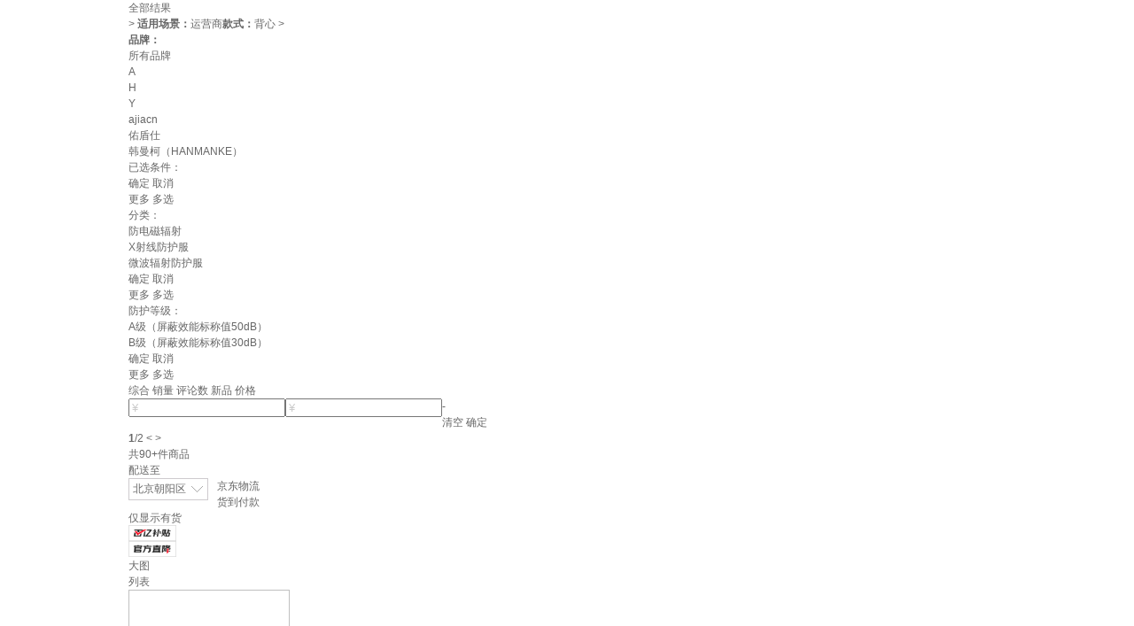

--- FILE ---
content_type: text/html
request_url: https://i-list.jd.com/list.html?cat=14065,14099&ev=3785_116070%402872_18161&page=1&delivery=1&delivery_daofu=3&stock=1&sort=sort_totalsales15_desc&trans=1&JL=4_10_0
body_size: 16677
content:
    <!DOCTYPE html>
    <html>

    <head>
        <meta http-equiv="Content-Type" content="text/html; charset=utf-8"/>
<meta http-equiv="X-UA-Compatible" content="IE=edge">
<meta name="renderer" content="webkit">
<meta http-equiv="Cache-Control" content="max-age=300"/>
<link rel="dns-prefetch" href="//i-search.jd.com" />
<link rel="dns-prefetch" href="//i-item.jd.com" />
<link rel="dns-prefetch" href="//i-list.jd.com" />
<link rel="dns-prefetch" href="//p.3.cn" />
<link rel="dns-prefetch" href="//misc.360buyimg.com" />
<link rel="dns-prefetch" href="//nfa.jd.com" />
<link rel="dns-prefetch" href="//d.jd.com" />
<link rel="dns-prefetch" href="//img12.360buyimg.com" />
<link rel="dns-prefetch" href="//img13.360buyimg.com" />
<link rel="dns-prefetch" href="//static.360buyimg.com" />
<link rel="dns-prefetch" href="//csc.jd.com" />
<link rel="dns-prefetch" href="//mercury.jd.com" />
<link rel="dns-prefetch" href="//x.jd.com" />
<link rel="dns-prefetch" href="//wl.jd.com" /><title>类目列表 - 京东</title><meta name="Keywords" content=",京东" /><meta name="description" content="在京东找到了96件的类似商品，其中包含了等类型的的商品。" /><script>
    window.jdpts = {};
    jdpts._st = new Date().getTime();
    window.pageConfig = {
        closeJpg: 1,
        compatible: false,
        searchType: 0,
        jdfVersion: '2.0.0',
        floatnav: 1,
        price_pdos_off: 0,
        actName: '',
        pSource: 'search_pc',
        mroMTest: 'sort_wareList_0',
        queryParam: {
            c1: 0,
            c2: 0,
            c3: 0,
            brand: '',
            price: '',
            keyword: '',
            page: '1'
        }
    };
    window.QUERY_KEYWORD = '';
    window.REAL_KEYWORD = '';
</script><link type="text/css" rel="stylesheet" href="//misc.360buyimg.com/??jdf/1.0.0/unit/ui-base/5.0.0/ui-base.css,jdf/1.0.0/unit/shortcut/5.0.0/shortcut.css,jdf/1.0.0/unit/global-header/5.0.0/global-header.css,jdf/1.0.0/unit/myjd/5.0.0/myjd.css,jdf/1.0.0/unit/nav/5.0.0/nav.css,jdf/1.0.0/unit/shoppingcart/5.0.0/shoppingcart.css,jdf/1.0.0/unit/global-footer/5.0.0/global-footer.css,jdf/1.0.0/unit/service/5.0.0/service.css,jdf/1.0.0/unit/global-header-photo/5.0.0/global-header-photo.css,jdf/1.0.0/ui/area/1.0.0/area.css">
<script type="text/javascript" src="//misc.360buyimg.com/??jdf/1.0.0/unit/base/5.0.0/base.js,jdf/lib/jquery-1.6.4.js,product/module/es5-shim.js"></script>
<link type="text/css" rel="stylesheet" href="//storage.360buyimg.com/pubfree-bucket/pc-imall-search/8d3c08a/css/search.css" source="widget">


<script>
    window.SEARCH = {
        cid: 0,
        ui_ver: '1.0.7',
        c_category: 0,
        p_category: 0,
                enable_prom_adwords: 1,
        enable_prom_flag: 1,
        enable_price: 1,
        enable_stock: 2,
        enable_yyk: 0,
        lottery_code: '',
        list_cat_str: '14065,14099',
        is_correct_hash: function (e) {
            var a = ["keyword", "brand_id", "activity_id", "coupon_batch", "ecard_id"];
            for (var c = 0, b = a.length; c < b; c++) {
                var d = new RegExp("(^|\\?|&)" + a[c] + "=([^&]*)(\\s|&|$)");
                if (d.test(e)) {
                    return true
                }
            }
            return false
        },
        get_real_hash: function () {
            var a = window.location.hash.substr(1);
            if (a && $.browser.mozilla) {
                return location.href.substr(location.href.indexOf("#") + 1)
            } else {
                return a
            }
        }
    };
    (function (a, b) {
        var c = b.get_real_hash();
        if (b.is_correct_hash(c)) {
            a.location.href = a.location.pathname + "?" + c;
            return false
        } else {
            if (a.self != a.top || $.browser.msie && $.browser.version <= 9) {
                var f = null, e = function () {
                    var d = $(a).width();
                    return 1210 > d ? $("html").removeClass() : $("html").removeClass().addClass(d >= 1210 && 1390 > d ? "resp01" : "resp02"), true
                };
                e();
                $(a).resize(function () {
                    clearTimeout(f), f = setTimeout(e, 20)
                })
            }
        }
    })(window, SEARCH);
</script>    </head>

    <body>
        <!--shortcut start-->
<!-- <div id="shortcut-2014">
    <div class="w">
        <ul class="fl">
            <li id="ttbar-home"><i class="iconfont">&#xe608;</i><a href="//www.jd.com/" target="_blank">京东首页</a>
            </li>
            <li class="dorpdown" id="ttbar-mycity"></li>
        </ul>
        <ul class="fr">
            <li class="fore1" id="ttbar-login">
                <a href="javascript:login();" class="link-login">你好，请登录</a>&nbsp;&nbsp;<a
                    href="javascript:regist();" class="link-regist style-red">免费注册</a>
            </li>
            <li class="spacer"></li>
            <li class="fore2">
                <div class="dt">
                    <a target="_blank" href="//order.jd.com/center/list.action">我的订单</a>
                </div>
            </li>
            <li class="spacer"></li>
            <li class="fore3 dorpdown" id="ttbar-myjd">
                <div class="dt cw-icon">
                    <a target="_blank" href="//home.jd.com/">我的京东</a><i class="iconfont">&#xe605;</i>
                </div>
                <div class="dd dorpdown-layer"></div>
            </li>
            <li class="spacer"></li>
            <li class="fore4" id="ttbar-member">
                <div class="dt">
                    <a target="_blank" href="//vip.jd.com/">京东会员</a>
                </div>
            </li>
            <li class="spacer"></li>
            <li class="fore5" id="ttbar-ent">
                <div class="dt">
                    <a target="_blank" href="//b.jd.com/">企业采购</a>
                </div>
            </li>
            <li class="spacer"></li>
            <li class="fore6 dorpdown" id="ttbar-serv">
                <div class="dt cw-icon">
                    客户服务<i class="iconfont">&#xe605;</i>
                </div>
                <div class="dd dorpdown-layer"></div>
            </li>
            <li class="spacer"></li>
            <li class="fore7 dorpdown" id="ttbar-navs">
                <div class="dt cw-icon">
                    网站导航<i class="iconfont">&#xe605;</i>
                </div>
                <div class="dd dorpdown-layer"></div>
            </li>
            <li class="spacer"></li>
            <li class="fore8 dorpdown" id="ttbar-apps">
                <div class="dt cw-icon">
                    <a target="_blank" href="//app.jd.com/">手机京东</a>
                </div>
            </li>
        </ul>
        <span class="clr"></span>
    </div>
</div> -->
<div id="shortcut"></div>
<div id="WJCHeader"></div>
<div id="o-header-2013">
    <div id="header-2013" style="display:none;"></div>
</div>
<!-- 引入前置依赖 公共组件 -->
<script
    src="//misc.360buyimg.com/??jdf/1.0.0/unit/base/5.0.0/base.js,jdf/lib/jquery-1.6.4.js,product/module/es5-shim.js"></script>
<!-- 引入组件库 公共组件 -->
<script src="//wjc-common-components-pro.local-pf.jd.com"></script>
<script>
    window.wjcPluginContext.getPlugin('WjcShortcut')(
        {
            hideCart: false,
            customSlots: [  // 使用冒号而不是等号
                {
                    position: "right",
                    index: 100,
                    render: (() => {
                        const li = document.createElement("li");
                        li.className = "shortcut_btn fore-custom";
                        li.innerHTML = `
                            <div class="dt">
                                售前热线：400-661-9010
                            </div>
                        `;
                        return li;
                    })
                }
            ]
        }
    ).mount();
    window.wjcPluginContext.getPlugin('_WJCHeader')({
        isRenderHTML: true,
        isRenderJS: true,
        isRenderNewVersion: false,
        showTab: true,
        showJDHeader: true,
        showJDFooter: true,
        fixed: false,
        backgroundColor: '#fff',
        bg: 'rgb(248, 248, 248)',
        env: 'pro',
    }).mount()
    const url = window.location.href
    window.wjcPluginContext && window.wjcPluginContext?.getPlugin('WjcPopLogin')({
        url,
        isLogin: window.userInfo ? true : false,
    })?.mount()
</script>
<!--shortcut end--><div id="WJCHeader"></div><script src="" data-env="pro"></script><script src="https://storage.360buyimg.com/pubfree-bucket/pc-imall-search/8d3c08a/js/searchLog.js"></script>
        <div id="J_searchWrap" class="w">
            <div id="J_crumbsBar" class="crumbs-bar">
    <div class="crumbs-nav">
        <div class="crumbs-nav-main clearfix">
            <div class="crumbs-nav-item">
                <div class="crumbs-first"><a href="list.html?cat=14065,14099&qrst=1&rt=1&stop=1&vt=2">全部结果</a></div>
            </div>
            <i class="crumbs-arrow">&gt;</i>
                                    <a class="crumb-select-item" href="list.html?cat=14065,14099&qrst=1&rt=1&stop=1&vt=2&stock=1&ev=2872_18161%5E&uc=0#J_searchWrap" rel="nofollow" title="运营商"><b>适用场景：</b><em>运营商</em><i></i></a><a class="crumb-select-item" href="list.html?cat=14065,14099&qrst=1&rt=1&stop=1&vt=2&stock=1&ev=3785_116070%5E&uc=0#J_searchWrap" rel="nofollow" title="背心"><b>款式：</b><em>背心</em><i></i></a>                <i class="crumbs-arrow">&gt;</i>
                        <div class="crumbs-nav-item">
                <strong class="search-key"></strong>
            </div>
            <!-- 一分钱试用活动 -->
            <!-- <a href="https://www.vipmro.com/act/66b45392cbf8b3000aee0674_web_lastest.html?flag=83153400" target="_blank"
               clstag="imall|keycount|search|shiyongclick">
                <div class="one-cent-trial">
                    <div class="ad-link">
                        <img src="https://s2-relay.360buyimg.com/relay/c/cut/5/50215686fdec3b589e4ed190cee75802"
                             width="56" height="22" alt="去试试">
                    </div>
                </div>
            </a> -->
        </div>
    </div>
</div><div id="J_container" class="container"><div id="J_selector" class="selector">
            <div class="J_selectorLine s-brand">
            <div class="sl-wrap">
                <div class="sl-key"><strong>品牌：</strong></div>
                <div class="sl-value">
                    <ul class="sl-b-letter J_brandLetter"
                        onclick="searchlog(1,0,0,48)"><li data-initial="0" class="curr">所有品牌</li><li data-initial="A">A</li><li data-initial="H">H</li><li data-initial="Y">Y</li></ul>
                    <div class="clr"></div>
                    <div class="sl-v-list">
                        <ul class="J_valueList">
                                                            <li id="brand-60184" data-initial="A"
                                    style="display:block;">
                                    <a href="list.html?cat=14065,14099&qrst=1&rt=1&stop=1&vt=2&stock=1&ev=3785_116070%5E2872_18161%5Eexbrand_ajiacn%5E&uc=0#J_searchWrap" rel="nofollow"
                                       onclick="searchlog(1,0,0,71,'品牌::ajiacn')"
                                       title="ajiacn">
                                        ajiacn                                    </a>
                                </li>
                                                            <li id="brand-567890" data-initial="Y"
                                    style="display:block;">
                                    <a href="list.html?cat=14065,14099&qrst=1&rt=1&stop=1&vt=2&stock=1&ev=3785_116070%5E2872_18161%5Eexbrand_%E4%BD%91%E7%9B%BE%E4%BB%95%5E&uc=0#J_searchWrap" rel="nofollow"
                                       onclick="searchlog(1,0,1,71,'品牌::佑盾仕')"
                                       title="佑盾仕">
                                        佑盾仕                                    </a>
                                </li>
                                                            <li id="brand-761886" data-initial="H"
                                    style="display:block;">
                                    <a href="list.html?cat=14065,14099&qrst=1&rt=1&stop=1&vt=2&stock=1&ev=3785_116070%5E2872_18161%5Eexbrand_%E9%9F%A9%E6%9B%BC%E6%9F%AF%EF%BC%88HANMANKE%EF%BC%89%5E&uc=0#J_searchWrap" rel="nofollow"
                                       onclick="searchlog(1,0,2,71,'品牌::韩曼柯（HANMANKE）')"
                                       title="韩曼柯（HANMANKE）">
                                        韩曼柯（HANMANKE）                                    </a>
                                </li>
                                                    </ul>
                    </div>
                    <div class="sl-b-selected J_brandSelected"><span class="sl-b-key">已选条件：</span>
                        <ul class="sl-v-list brand-selected"></ul>
                    </div>
                    <div class="sl-btns">
                        <a class="btn btn-primary J_btnsConfirm disabled" href="javascript:;">确定</a>
                        <a class="btn btn-default J_btnsCancel" href="javascript:;">取消</a>
                    </div>
                </div>
                <div class="sl-ext">
                    <a class="sl-e-more J_extMore" href="javascript:;" >更多<i></i></a>
                    <a class="sl-e-multiple J_extMultiple" href="javascript:;">多选<i></i></a>
                </div>
            </div>
        </div>
    <div class="J_selectorLine s-line"><div class="sl-wrap"><div class="sl-key"><span>分类：</span><span style="display:none">1107</span></div><div class="sl-value"><div class="sl-v-list"><ul class="J_valueList"><li><a href="list.html?cat=14065,14099&qrst=1&rt=1&stop=1&vt=2&stock=1&ev=3785_116070%5E2872_18161%5E1107_320771%5E&uc=0#J_searchWrap" rel="nofollow" onclick="searchlog(1,0,10000,71,'分类::防电磁辐射')"><i></i>防电磁辐射</a></li><li><a href="list.html?cat=14065,14099&qrst=1&rt=1&stop=1&vt=2&stock=1&ev=3785_116070%5E2872_18161%5E1107_283080%5E&uc=0#J_searchWrap" rel="nofollow" onclick="searchlog(1,0,10001,71,'分类::X射线防护服')"><i></i>X射线防护服</a></li><li><a href="list.html?cat=14065,14099&qrst=1&rt=1&stop=1&vt=2&stock=1&ev=3785_116070%5E2872_18161%5E1107_283081%5E&uc=0#J_searchWrap" rel="nofollow" onclick="searchlog(1,0,10002,71,'分类::微波辐射防护服')"><i></i>微波辐射防护服</a></li></ul>
                        </div>
                            <div class="sl-btns">
                                <a class="btn btn-primary J_btnsConfirm disabled" href="javascript:;">确定</a>
                                <a class="btn btn-default J_btnsCancel" href="javascript:;">取消</a>
                            </div>
					    </div>
						<div class="sl-ext">
							<a class="sl-e-more J_extMore" href="javascript:;">更多<i></i></a>
							<a class="sl-e-multiple J_extMultiple" href="javascript:;">多选<i></i></a>
						</div>
					</div>
				</div><div class="J_selectorLine s-line"><div class="sl-wrap"><div class="sl-key"><span>防护等级：</span><span style="display:none">6731</span></div><div class="sl-value"><div class="sl-v-list"><ul class="J_valueList"><li><a href="list.html?cat=14065,14099&qrst=1&rt=1&stop=1&vt=2&stock=1&ev=3785_116070%5E2872_18161%5E6731_283094%5E&uc=0#J_searchWrap" rel="nofollow" onclick="searchlog(1,0,20000,71,'防护等级::A级（屏蔽效能标称值50dB）')"><i></i>A级（屏蔽效能标称值50dB）</a></li><li><a href="list.html?cat=14065,14099&qrst=1&rt=1&stop=1&vt=2&stock=1&ev=3785_116070%5E2872_18161%5E6731_283077%5E&uc=0#J_searchWrap" rel="nofollow" onclick="searchlog(1,0,20001,71,'防护等级::B级（屏蔽效能标称值30dB）')"><i></i>B级（屏蔽效能标称值30dB）</a></li></ul>
                        </div>
                            <div class="sl-btns">
                                <a class="btn btn-primary J_btnsConfirm disabled" href="javascript:;">确定</a>
                                <a class="btn btn-default J_btnsCancel" href="javascript:;">取消</a>
                            </div>
					    </div>
						<div class="sl-ext">
							<a class="sl-e-more J_extMore" href="javascript:;">更多<i></i></a>
							<a class="sl-e-multiple J_extMultiple" href="javascript:;">多选<i></i></a>
						</div>
					</div>
				</div></div>
<div id="J_main" class="g-main3">
    <div id="J-global-toolbar"></div>
    <div class="m-list">
        <div class="ml-wrap">
            <div id="J_filter" class="filter">
    <div class="f-line top">
        <div class="f-sort">
                        <a class="curr" href="javascript:;"><span
                    class="fs-tit">综合</span><em class="fs-down"><i class="arrow"></i></em></a>
            <a class="" href="javascript:;"><span
                    class="fs-tit">销量</span><em class="fs-down"><i class="arrow"></i></em></a>
            <a class=""
               href="javascript:;"><span class="fs-tit">评论数</span><em class="fs-down"><i
                        class="arrow"></i></em></a>
            <a class=""
               href="javascript:;"><span
                        class="fs-tit">新品</span><em class="fs-down"><i class="arrow"></i></em></a>
            <a class=""
               href="javascript:;"><span class="fs-tit">价格</span><em
                    class="fs-up"><i
                        class="arrow-top"></i><i class="arrow-bottom"></i></em></a>
        </div>
                    <div id="J_selectorPrice" class="f-price">
                <div class="f-price-set">
                    <div class="fl"><input type="text" class="input-txt" autocomplete="off"
                                           style="color:#ccc"
                                           value="¥"></div>
                    <em>-</em>
                    <div class="fl"><input type="text" class="input-txt" autocomplete="off"
                                           style="color:#ccc"
                                           value="¥"></div>
                </div>
                <div class="f-price-edit">
                    <a href="javascript:;" class="item1 J-price-cancle">清空</a>
                    <a href="javascript:;" class="item2 J-price-confirm"
                       data-url="list.html?cat=14065,14099&qrst=1&rt=1&stop=1&vt=2&stock=1&ev=3785_116070%5E2872_18161%5Eexprice_%7Bmin%7D-%7Bmax%7D%5E&uc=0#J_searchWrap">确定</a>
                </div>
            </div>
                <div id="J_topPage" class="f-pager">
								<span class="fp-text">
									<b>1</b><em>/</em><i>2</i>
								</span>
            <a class="fp-prev disabled" href="javascript:;">&lt;</a>
            <a class="fp-next" href="javascript:;">&gt;</a>
        </div>
        <div class="f-result-sum">共<span id="J_resCount" class="num">90+</span>件商品</div>
        <span class="clr"></span>
    </div>
    <div class="f-line">
        <div class="f-store">
            <div class="fs-cell delivery-location">配送至</div>
            <div id="J_store_selector" class="ui-area-wrap" style="float:left;margin-right:10px">
                <div class="ui-area-text-wrap">
                    <div class="ui-area-text">北京朝阳区</div>
                    <b></b>
                </div>
                <div class="ui-area-content-wrap">
                    <div class="ui-area-tab"></div>
                    <div class="ui-area-content"></div>
                </div>
            </div>
        </div>
        <div id="J_feature" class="f-feature">
            <ul>
                                    <li>
                        <a data-field="wtype" data-val="1"
                           class=""
                           href="javascript:;" onclick="searchlog(1,0,0,43)"><i></i>京东物流
                        </a>
                    </li>
                    <li>
                        <a data-field="cod" data-val="1"
                           class=""
                           href="javascript:;"
                           onclick="searchlog(1,0,0,34)"><i></i>货到付款
                        </a>
                    </li>
                                <li>
                    <a data-field="stock" data-val="1"
                       class="selected"
                       href="javascript:;"
                       onclick="searchlog(1,0,0,41)"><i></i>仅显示有货
                    </a>
                </li>
                <li>
                    <a data-field="filtbybt" data-val="1"
                       class=""
                       href="javascript:;"
                       onclick="searchlog(1,0,0,41)"><i></i>
                       <img src="https://img20.360buyimg.com/img/jfs/t1/361597/13/10674/7896/69251a37F5dfa7783/4182b73618a324fc.png" alt="百亿补贴" style="width: 54px;height: 18px;margin-top: -3px;">
                    </a>
                </li>
                <li>
                    <a data-field="filtgfzj" data-val="1"
                       class=""
                       href="javascript:;"
                       onclick="searchlog(1,0,0,41)"><i></i>
                       <img src="https://img12.360buyimg.com/img/jfs/t1/361753/5/10949/5863/6925193cFb5d0c322/6d790acd409cf7ac.png" alt="官方直降" style="width: 54px;height: 18px;margin-top: -3px;">
                    </a>
                </li>
            </ul>
        </div>
        <div class="display_switch">
            <div id="view_switch_grid" class="active">
                <i></i>
                <span>大图</span>
            </div>
            <div id="view_switch_list" >
                <i></i>
                <span>列表</span>
            </div>
        </div>
        <span class="clr"></span>
    </div>
</div><div id="J_goodsList" class="goods-list-v2 gyp-list J-goods-list gl-type-1"><ul class="gl-warp clearfix" data-tpl="3">    <li class="gl-item" data-sku="10096750078572" data-spu="10025354182166" data-pid="10096750078572" data-model="AJ513">
        <div class="gl-i-wrap">
            <div class="img-container">
                <div class="p-img">
                    <a target="_blank" title="ajiacn防辐射服外穿电磁辐射防护服马甲电焊氩弧焊工作服男女通用 金属纤维 定制"
                       href="//item.jd.com/10096750078572.html"
                       onclick="searchlog(1,10096750078572,0,2,'','flagsClk=4194432')">
                        <img width="182" height="172" class="err-product"
                             data-img="1" source-data-lazy-img="//img12.360buyimg.com/n7/jfs/t1/227827/33/13910/63546/65d5979fFaf26b50a/bb0e5282954f594e.jpg" />
                        </a>                        <div data-lease="" data-catid="14105" data-venid="12488649" data-presale=""></div>
                </div>
                <!-- 大图模式 -->
                                    <div class="p-scroll">
                        <span class="ps-prev">&lt;</span>
                        <span class="ps-next">&gt;</span>
                        <div class="ps-wrap">
                            <ul class="ps-main">
                                <li class="ps-item"><a href="javascript:;" class="curr"
                                                       title="金属纤维"><img  data-presale="" data-sku="10096750078572"
                                             data-img="1"
                                             data-lazy-img="//img12.360buyimg.com/n9/jfs/t1/227827/33/13910/63546/65d5979fFaf26b50a/bb0e5282954f594e.jpg"
                                             class="err-product" width="25" height="25"/></a></li>
                                                            </ul>
                        </div>
                    </div>
                            </div>
            <!--                -->            <div class="info-container">
                <div class="p-name p-name-type-2">
                    <a target="_blank" title=""
                       href="//item.jd.com/10096750078572.html"
                       onclick="searchlog(1,10096750078572,0,1,'','flagsClk=4194432')">
                                                <em>
                            ajiacn防辐射服外穿电磁辐射防护服马甲电焊氩弧焊工作服男女通用 金属纤维 定制</em>
                        <i class="promo-words" id="J_AD_10096750078572"></i>
                    </a>
                </div>
                <div style="display: flex; justify-content: space-between;"> 
                            <div class="p-price price-container not-ready">
                                <div class="p-price-item discount-price"></div>
                                <div class="p-price-item discount-price-desc"></div>
                                <div class="p-price-item subsidy-price"></div>
                                <div class="p-price-item after-price"></div>
                             </div>
                             <div class="p-o-btn addcart" style="width: 20px;height: 20px;border-radius: 20px;background: #FFF0F4;text-align: center; color: #FF0F23; font-size: 16px; cursor: pointer" data-sku="10096750078572">+</div>
                         </div>                <div class="p-icons" id="J_pro_10096750078572">

                </div>
                <!-- 属性外露 -->
                <div class="p-gyp-tags" style="display: none;"title="微波辐射防护服 背心 可定制"><span class="txt">微波辐射防护服</span><span class="txt">背心</span><span class="txt">可定制</span></div>                <!-- 去掉评论-->
<!--                <div class="wjc-p-code"><span>商品编码：--><!--</span><i class="icon copySkuCode" data-sku="--><!--"></i></div>-->
<!---->
<!--                <div class="wjc-p-model"><span>商品型号：--><!--</span><div class="icon copyModelCode" data-model="--><!--"></div></div>-->

                <div class="p-commit">
                                        <strong>
                                            <a
                            id="J_comment_10096750078572"
                            target="_blank"
                            href="//item.jd.com/10096750078572.html#comment"
                            onclick="searchlog(1,10096750078572,0,3,'','flagsClk=4194432')">5</a>条评价</strong>
                </div>

                                <div class="p-shop" data-selfware="0"
                     data-score="5"
                     data-reputation="100">
                    <span class="J_im_icon"><a target="_blank" class="curr-shop" onclick="searchlog(1,12180124,0,58)" href="//mall.jd.com/index-12180124.html" title="ajiacn旗舰店">ajiacn旗舰店</a></span>                </div>
            </div>

                        <div class="p-operate">
                            </div>
                    </div>
    </li>
    <li class="gl-item" data-sku="10054734409548" data-spu="10022745429389" data-pid="10054734409534" data-model="-">
        <div class="gl-i-wrap">
            <div class="img-container">
                <div class="p-img">
                    <a target="_blank" title="爱家 防辐射服男 银纤维防辐射背心短裤男性内衣辐射工作服男女 男款短裤 XXL"
                       href="//item.jd.com/10054734409548.html"
                       onclick="searchlog(1,10054734409548,1,2,'','flagsClk=4194432')">
                        <img width="182" height="172" class="err-product"
                             data-img="1" source-data-lazy-img="//img13.360buyimg.com/n7/jfs/t1/212090/30/20190/264136/62ad5d18Ea5d5e32f/713a8b95b6472a91.jpg" />
                        </a>                        <div data-lease="" data-catid="14105" data-venid="12488649" data-presale=""></div>
                </div>
                <!-- 大图模式 -->
                                    <div class="p-scroll">
                        <span class="ps-prev">&lt;</span>
                        <span class="ps-next">&gt;</span>
                        <div class="ps-wrap">
                            <ul class="ps-main">
                                <li class="ps-item"><a href="javascript:;" class="curr"
                                                       title="男款短裤"><img  data-presale="" data-sku="10054734409548"
                                             data-img="1"
                                             data-lazy-img="//img13.360buyimg.com/n9/jfs/t1/212090/30/20190/264136/62ad5d18Ea5d5e32f/713a8b95b6472a91.jpg"
                                             class="err-product" width="25" height="25"/></a></li>
                                                            </ul>
                        </div>
                    </div>
                            </div>
            <!--                -->            <div class="info-container">
                <div class="p-name p-name-type-2">
                    <a target="_blank" title=""
                       href="//item.jd.com/10054734409548.html"
                       onclick="searchlog(1,10054734409548,1,1,'','flagsClk=4194432')">
                                                <em>
                            爱家 防辐射服男 银纤维防辐射背心短裤男性内衣辐射工作服男女 男款短裤 XXL</em>
                        <i class="promo-words" id="J_AD_10054734409548"></i>
                    </a>
                </div>
                <div style="display: flex; justify-content: space-between;"> 
                            <div class="p-price price-container not-ready">
                                <div class="p-price-item discount-price"></div>
                                <div class="p-price-item discount-price-desc"></div>
                                <div class="p-price-item subsidy-price"></div>
                                <div class="p-price-item after-price"></div>
                             </div>
                             <div class="p-o-btn addcart" style="width: 20px;height: 20px;border-radius: 20px;background: #FFF0F4;text-align: center; color: #FF0F23; font-size: 16px; cursor: pointer" data-sku="10054734409548">+</div>
                         </div>                <div class="p-icons" id="J_pro_10054734409548">

                </div>
                <!-- 属性外露 -->
                <div class="p-gyp-tags" style="display: none;"title="生物实验 微波辐射防护服 背心"><span class="txt">生物实验</span><span class="txt">微波辐射防护服</span><span class="txt">背心</span></div>                <!-- 去掉评论-->
<!--                <div class="wjc-p-code"><span>商品编码：--><!--</span><i class="icon copySkuCode" data-sku="--><!--"></i></div>-->
<!---->
<!--                <div class="wjc-p-model"><span>商品型号：--><!--</span><div class="icon copyModelCode" data-model="--><!--"></div></div>-->

                <div class="p-commit">
                                        <strong>
                                            <a
                            id="J_comment_10054734409548"
                            target="_blank"
                            href="//item.jd.com/10054734409548.html#comment"
                            onclick="searchlog(1,10054734409548,1,3,'','flagsClk=4194432')">100+</a>条评价</strong>
                </div>

                                <div class="p-shop" data-selfware="0"
                     data-score="5"
                     data-reputation="100">
                    <span class="J_im_icon"><a target="_blank" class="curr-shop" onclick="searchlog(1,12180124,0,58)" href="//mall.jd.com/index-12180124.html" title="ajiacn旗舰店">ajiacn旗舰店</a></span>                </div>
            </div>

                        <div class="p-operate">
                            </div>
                    </div>
    </li>
    <li class="gl-item" data-sku="10082131808388" data-spu="10022745429389" data-pid="10054734409534" data-model="-">
        <div class="gl-i-wrap">
            <div class="img-container">
                <div class="p-img">
                    <a target="_blank" title="爱家 防辐射服男 银纤维防辐射背心短裤男性内衣辐射工作服男女 男款套装（背心+短裤） XXL"
                       href="//item.jd.com/10082131808388.html"
                       onclick="searchlog(1,10082131808388,2,2,'','flagsClk=4194432')">
                        <img width="182" height="172" class="err-product"
                             data-img="1" source-data-lazy-img="//img13.360buyimg.com/n7/jfs/t1/212090/30/20190/264136/62ad5d18Ea5d5e32f/713a8b95b6472a91.jpg" />
                        </a>                        <div data-lease="" data-catid="14105" data-venid="12488649" data-presale=""></div>
                </div>
                <!-- 大图模式 -->
                                    <div class="p-scroll">
                        <span class="ps-prev">&lt;</span>
                        <span class="ps-next">&gt;</span>
                        <div class="ps-wrap">
                            <ul class="ps-main">
                                <li class="ps-item"><a href="javascript:;" class="curr"
                                                       title="男款套装（背心+短裤）"><img  data-presale="" data-sku="10082131808388"
                                             data-img="1"
                                             data-lazy-img="//img13.360buyimg.com/n9/jfs/t1/212090/30/20190/264136/62ad5d18Ea5d5e32f/713a8b95b6472a91.jpg"
                                             class="err-product" width="25" height="25"/></a></li>
                                                            </ul>
                        </div>
                    </div>
                            </div>
            <!--                -->            <div class="info-container">
                <div class="p-name p-name-type-2">
                    <a target="_blank" title=""
                       href="//item.jd.com/10082131808388.html"
                       onclick="searchlog(1,10082131808388,2,1,'','flagsClk=4194432')">
                                                <em>
                            爱家 防辐射服男 银纤维防辐射背心短裤男性内衣辐射工作服男女 男款套装（背心+短裤） XXL</em>
                        <i class="promo-words" id="J_AD_10082131808388"></i>
                    </a>
                </div>
                <div style="display: flex; justify-content: space-between;"> 
                            <div class="p-price price-container not-ready">
                                <div class="p-price-item discount-price"></div>
                                <div class="p-price-item discount-price-desc"></div>
                                <div class="p-price-item subsidy-price"></div>
                                <div class="p-price-item after-price"></div>
                             </div>
                             <div class="p-o-btn addcart" style="width: 20px;height: 20px;border-radius: 20px;background: #FFF0F4;text-align: center; color: #FF0F23; font-size: 16px; cursor: pointer" data-sku="10082131808388">+</div>
                         </div>                <div class="p-icons" id="J_pro_10082131808388">

                </div>
                <!-- 属性外露 -->
                <div class="p-gyp-tags" style="display: none;"title="生物实验 微波辐射防护服 背心"><span class="txt">生物实验</span><span class="txt">微波辐射防护服</span><span class="txt">背心</span></div>                <!-- 去掉评论-->
<!--                <div class="wjc-p-code"><span>商品编码：--><!--</span><i class="icon copySkuCode" data-sku="--><!--"></i></div>-->
<!---->
<!--                <div class="wjc-p-model"><span>商品型号：--><!--</span><div class="icon copyModelCode" data-model="--><!--"></div></div>-->

                <div class="p-commit">
                                        <strong>
                                            <a
                            id="J_comment_10082131808388"
                            target="_blank"
                            href="//item.jd.com/10082131808388.html#comment"
                            onclick="searchlog(1,10082131808388,2,3,'','flagsClk=4194432')">100+</a>条评价</strong>
                </div>

                                <div class="p-shop" data-selfware="0"
                     data-score="5"
                     data-reputation="100">
                    <span class="J_im_icon"><a target="_blank" class="curr-shop" onclick="searchlog(1,12180124,0,58)" href="//mall.jd.com/index-12180124.html" title="ajiacn旗舰店">ajiacn旗舰店</a></span>                </div>
            </div>

                        <div class="p-operate">
                            </div>
                    </div>
    </li>
    <li class="gl-item" data-sku="100153807580" data-spu="100126333451" data-pid="100126333451" data-model="铅衣防护服">
        <div class="gl-i-wrap">
            <div class="img-container">
                <div class="p-img">
                    <a target="_blank" title="韩曼柯 铅衣防护服x射线防辐射服放射科铅围裙CT室连体半袖套装0.35/0.5防辐射铅衣"
                       href="//item.jd.com/100153807580.html"
                       onclick="searchlog(1,100153807580,3,2,'','flagsClk=4198528')">
                        <img width="182" height="172" class="err-product"
                             data-img="1" source-data-lazy-img="//img10.360buyimg.com/n7/jfs/t1/219063/2/46453/43027/6729bb2fF50d9e4fb/df4cab056c15efd7.jpg" />
                        </a>                        <div data-lease="" data-catid="14105" data-venid="1000463390" data-presale=""></div>
                </div>
                <!-- 大图模式 -->
                                    <div class="p-scroll">
                        <span class="ps-prev">&lt;</span>
                        <span class="ps-next">&gt;</span>
                        <div class="ps-wrap">
                            <ul class="ps-main">
                                <li class="ps-item"><a href="javascript:;" class="curr"
                                                       title="正穿背心;0.5当量"><img  data-presale="" data-sku="100153807580"
                                             data-img="1"
                                             data-lazy-img="//img10.360buyimg.com/n9/jfs/t1/219063/2/46453/43027/6729bb2fF50d9e4fb/df4cab056c15efd7.jpg"
                                             class="err-product" width="25" height="25"/></a></li>
                                                            </ul>
                        </div>
                    </div>
                            </div>
            <!--                -->            <div class="info-container">
                <div class="p-name p-name-type-2">
                    <a target="_blank" title=""
                       href="//item.jd.com/100153807580.html"
                       onclick="searchlog(1,100153807580,3,1,'','flagsClk=4198528')">
                        <i class="goods-icons J-picon-tips J-picon-fix ziyingTag" data-idx="1" data-tips="京东自营，品质保障">自营</i>                        <em>
                            韩曼柯 铅衣防护服x射线防辐射服放射科铅围裙CT室连体半袖套装0.35/0.5防辐射铅衣</em>
                        <i class="promo-words" id="J_AD_100153807580"></i>
                    </a>
                </div>
                <div style="display: flex; justify-content: space-between;"> 
                            <div class="p-price price-container not-ready">
                                <div class="p-price-item discount-price"></div>
                                <div class="p-price-item discount-price-desc"></div>
                                <div class="p-price-item subsidy-price"></div>
                                <div class="p-price-item after-price"></div>
                             </div>
                             <div class="p-o-btn addcart" style="width: 20px;height: 20px;border-radius: 20px;background: #FFF0F4;text-align: center; color: #FF0F23; font-size: 16px; cursor: pointer" data-sku="100153807580">+</div>
                         </div>                <div class="p-icons" id="J_pro_100153807580">

                </div>
                <!-- 属性外露 -->
                <div class="p-gyp-tags" style="display: none;"title="养蜂场 X射线防护服 背心"><span class="txt">养蜂场</span><span class="txt">X射线防护服</span><span class="txt">背心</span></div>                <!-- 去掉评论-->
<!--                <div class="wjc-p-code"><span>商品编码：--><!--</span><i class="icon copySkuCode" data-sku="--><!--"></i></div>-->
<!---->
<!--                <div class="wjc-p-model"><span>商品型号：--><!--</span><div class="icon copyModelCode" data-model="--><!--"></div></div>-->

                <div class="p-commit">
                                        <strong>
                                            <a
                            id="J_comment_100153807580"
                            target="_blank"
                            href="//item.jd.com/100153807580.html#comment"
                            onclick="searchlog(1,100153807580,3,3,'','flagsClk=4198528')">1</a>条评价</strong>
                </div>

                                <div class="p-shop" data-selfware="1"
                     data-score="5"
                     data-reputation="100">
                    <span class="J_im_icon"><a target="_blank" class="curr-shop" onclick="searchlog(1,1000463390,0,58)" href="//mall.jd.com/index-1000463390.html" title="韩曼柯（HANMANKE）京东自营旗舰店">韩曼柯（HANMANKE）京东...</a></span>                </div>
            </div>

                        <div class="p-operate">
                            </div>
                    </div>
    </li>
    <li class="gl-item" data-sku="100153807656" data-spu="100126333451" data-pid="100126333451" data-model="铅衣防护服">
        <div class="gl-i-wrap">
            <div class="img-container">
                <div class="p-img">
                    <a target="_blank" title="韩曼柯 铅衣防护服x射线防辐射服放射科铅围裙CT室连体半袖套装0.35/0.5防辐射铅衣"
                       href="//item.jd.com/100153807656.html"
                       onclick="searchlog(1,100153807656,4,2,'','flagsClk=4198528')">
                        <img width="182" height="172" class="err-product"
                             data-img="1" source-data-lazy-img="//img11.360buyimg.com/n7/jfs/t1/248571/36/23166/48319/6729bb2dF1de1022b/5f6b0dce2977757d.jpg" />
                        </a>                        <div data-lease="" data-catid="14105" data-venid="1000463390" data-presale=""></div>
                </div>
                <!-- 大图模式 -->
                                    <div class="p-scroll">
                        <span class="ps-prev">&lt;</span>
                        <span class="ps-next">&gt;</span>
                        <div class="ps-wrap">
                            <ul class="ps-main">
                                <li class="ps-item"><a href="javascript:;" class="curr"
                                                       title="正穿背心五件套;0.35当量"><img  data-presale="" data-sku="100153807656"
                                             data-img="1"
                                             data-lazy-img="//img11.360buyimg.com/n9/jfs/t1/248571/36/23166/48319/6729bb2dF1de1022b/5f6b0dce2977757d.jpg"
                                             class="err-product" width="25" height="25"/></a></li>
                                                            </ul>
                        </div>
                    </div>
                            </div>
            <!--                -->            <div class="info-container">
                <div class="p-name p-name-type-2">
                    <a target="_blank" title=""
                       href="//item.jd.com/100153807656.html"
                       onclick="searchlog(1,100153807656,4,1,'','flagsClk=4198528')">
                        <i class="goods-icons J-picon-tips J-picon-fix ziyingTag" data-idx="1" data-tips="京东自营，品质保障">自营</i>                        <em>
                            韩曼柯 铅衣防护服x射线防辐射服放射科铅围裙CT室连体半袖套装0.35/0.5防辐射铅衣</em>
                        <i class="promo-words" id="J_AD_100153807656"></i>
                    </a>
                </div>
                <div style="display: flex; justify-content: space-between;"> 
                            <div class="p-price price-container not-ready">
                                <div class="p-price-item discount-price"></div>
                                <div class="p-price-item discount-price-desc"></div>
                                <div class="p-price-item subsidy-price"></div>
                                <div class="p-price-item after-price"></div>
                             </div>
                             <div class="p-o-btn addcart" style="width: 20px;height: 20px;border-radius: 20px;background: #FFF0F4;text-align: center; color: #FF0F23; font-size: 16px; cursor: pointer" data-sku="100153807656">+</div>
                         </div>                <div class="p-icons" id="J_pro_100153807656">

                </div>
                <!-- 属性外露 -->
                <div class="p-gyp-tags" style="display: none;"title="养蜂场 X射线防护服 背心"><span class="txt">养蜂场</span><span class="txt">X射线防护服</span><span class="txt">背心</span></div>                <!-- 去掉评论-->
<!--                <div class="wjc-p-code"><span>商品编码：--><!--</span><i class="icon copySkuCode" data-sku="--><!--"></i></div>-->
<!---->
<!--                <div class="wjc-p-model"><span>商品型号：--><!--</span><div class="icon copyModelCode" data-model="--><!--"></div></div>-->

                <div class="p-commit">
                                        <strong>
                                            <a
                            id="J_comment_100153807656"
                            target="_blank"
                            href="//item.jd.com/100153807656.html#comment"
                            onclick="searchlog(1,100153807656,4,3,'','flagsClk=4198528')">1</a>条评价</strong>
                </div>

                                <div class="p-shop" data-selfware="1"
                     data-score="5"
                     data-reputation="100">
                    <span class="J_im_icon"><a target="_blank" class="curr-shop" onclick="searchlog(1,1000463390,0,58)" href="//mall.jd.com/index-1000463390.html" title="韩曼柯（HANMANKE）京东自营旗舰店">韩曼柯（HANMANKE）京东...</a></span>                </div>
            </div>

                        <div class="p-operate">
                            </div>
                    </div>
    </li>
    <li class="gl-item" data-sku="100153807720" data-spu="100126333451" data-pid="100126333451" data-model="铅衣防护服">
        <div class="gl-i-wrap">
            <div class="img-container">
                <div class="p-img">
                    <a target="_blank" title="韩曼柯 铅衣防护服x射线防辐射服放射科铅围裙CT室连体半袖套装0.35/0.5防辐射铅衣"
                       href="//item.jd.com/100153807720.html"
                       onclick="searchlog(1,100153807720,5,2,'','flagsClk=4198528')">
                        <img width="182" height="172" class="err-product"
                             data-img="1" source-data-lazy-img="//img10.360buyimg.com/n7/jfs/t1/200562/22/47366/58496/6729bb29F78fb9293/6f0c23e467912ac3.jpg" />
                        </a>                        <div data-lease="" data-catid="14105" data-venid="1000463390" data-presale=""></div>
                </div>
                <!-- 大图模式 -->
                                    <div class="p-scroll">
                        <span class="ps-prev">&lt;</span>
                        <span class="ps-next">&gt;</span>
                        <div class="ps-wrap">
                            <ul class="ps-main">
                                <li class="ps-item"><a href="javascript:;" class="curr"
                                                       title="正穿长袖五件套;0.35当量"><img  data-presale="" data-sku="100153807720"
                                             data-img="1"
                                             data-lazy-img="//img10.360buyimg.com/n9/jfs/t1/200562/22/47366/58496/6729bb29F78fb9293/6f0c23e467912ac3.jpg"
                                             class="err-product" width="25" height="25"/></a></li>
                                                            </ul>
                        </div>
                    </div>
                            </div>
            <!--                -->            <div class="info-container">
                <div class="p-name p-name-type-2">
                    <a target="_blank" title=""
                       href="//item.jd.com/100153807720.html"
                       onclick="searchlog(1,100153807720,5,1,'','flagsClk=4198528')">
                        <i class="goods-icons J-picon-tips J-picon-fix ziyingTag" data-idx="1" data-tips="京东自营，品质保障">自营</i>                        <em>
                            韩曼柯 铅衣防护服x射线防辐射服放射科铅围裙CT室连体半袖套装0.35/0.5防辐射铅衣</em>
                        <i class="promo-words" id="J_AD_100153807720"></i>
                    </a>
                </div>
                <div style="display: flex; justify-content: space-between;"> 
                            <div class="p-price price-container not-ready">
                                <div class="p-price-item discount-price"></div>
                                <div class="p-price-item discount-price-desc"></div>
                                <div class="p-price-item subsidy-price"></div>
                                <div class="p-price-item after-price"></div>
                             </div>
                             <div class="p-o-btn addcart" style="width: 20px;height: 20px;border-radius: 20px;background: #FFF0F4;text-align: center; color: #FF0F23; font-size: 16px; cursor: pointer" data-sku="100153807720">+</div>
                         </div>                <div class="p-icons" id="J_pro_100153807720">

                </div>
                <!-- 属性外露 -->
                <div class="p-gyp-tags" style="display: none;"title="养蜂场 X射线防护服 背心"><span class="txt">养蜂场</span><span class="txt">X射线防护服</span><span class="txt">背心</span></div>                <!-- 去掉评论-->
<!--                <div class="wjc-p-code"><span>商品编码：--><!--</span><i class="icon copySkuCode" data-sku="--><!--"></i></div>-->
<!---->
<!--                <div class="wjc-p-model"><span>商品型号：--><!--</span><div class="icon copyModelCode" data-model="--><!--"></div></div>-->

                <div class="p-commit">
                                        <strong>
                                            <a
                            id="J_comment_100153807720"
                            target="_blank"
                            href="//item.jd.com/100153807720.html#comment"
                            onclick="searchlog(1,100153807720,5,3,'','flagsClk=4198528')">1</a>条评价</strong>
                </div>

                                <div class="p-shop" data-selfware="1"
                     data-score="5"
                     data-reputation="100">
                    <span class="J_im_icon"><a target="_blank" class="curr-shop" onclick="searchlog(1,1000463390,0,58)" href="//mall.jd.com/index-1000463390.html" title="韩曼柯（HANMANKE）京东自营旗舰店">韩曼柯（HANMANKE）京东...</a></span>                </div>
            </div>

                        <div class="p-operate">
                            </div>
                    </div>
    </li>
    <li class="gl-item" data-sku="100153807762" data-spu="100126333451" data-pid="100126333451" data-model="铅衣防护服">
        <div class="gl-i-wrap">
            <div class="img-container">
                <div class="p-img">
                    <a target="_blank" title="韩曼柯 铅衣防护服x射线防辐射服放射科铅围裙CT室连体半袖套装0.35/0.5防辐射铅衣"
                       href="//item.jd.com/100153807762.html"
                       onclick="searchlog(1,100153807762,6,2,'','flagsClk=4198528')">
                        <img width="182" height="172" class="err-product"
                             data-img="1" source-data-lazy-img="//img12.360buyimg.com/n7/jfs/t1/164719/16/37578/56440/6734179bF512603a9/90d5b19ae22d9330.png" />
                        </a>                        <div data-lease="" data-catid="14105" data-venid="1000463390" data-presale=""></div>
                </div>
                <!-- 大图模式 -->
                                    <div class="p-scroll">
                        <span class="ps-prev">&lt;</span>
                        <span class="ps-next">&gt;</span>
                        <div class="ps-wrap">
                            <ul class="ps-main">
                                <li class="ps-item"><a href="javascript:;" class="curr"
                                                       title="定制请咨询客服"><img  data-presale="" data-sku="100153807762"
                                             data-img="1"
                                             data-lazy-img="//img12.360buyimg.com/n9/jfs/t1/164719/16/37578/56440/6734179bF512603a9/90d5b19ae22d9330.png"
                                             class="err-product" width="25" height="25"/></a></li>
                                                            </ul>
                        </div>
                    </div>
                            </div>
            <!--                -->            <div class="info-container">
                <div class="p-name p-name-type-2">
                    <a target="_blank" title=""
                       href="//item.jd.com/100153807762.html"
                       onclick="searchlog(1,100153807762,6,1,'','flagsClk=4198528')">
                        <i class="goods-icons J-picon-tips J-picon-fix ziyingTag" data-idx="1" data-tips="京东自营，品质保障">自营</i>                        <em>
                            韩曼柯 铅衣防护服x射线防辐射服放射科铅围裙CT室连体半袖套装0.35/0.5防辐射铅衣</em>
                        <i class="promo-words" id="J_AD_100153807762"></i>
                    </a>
                </div>
                <div style="display: flex; justify-content: space-between;"> 
                            <div class="p-price price-container not-ready">
                                <div class="p-price-item discount-price"></div>
                                <div class="p-price-item discount-price-desc"></div>
                                <div class="p-price-item subsidy-price"></div>
                                <div class="p-price-item after-price"></div>
                             </div>
                             <div class="p-o-btn addcart" style="width: 20px;height: 20px;border-radius: 20px;background: #FFF0F4;text-align: center; color: #FF0F23; font-size: 16px; cursor: pointer" data-sku="100153807762">+</div>
                         </div>                <div class="p-icons" id="J_pro_100153807762">

                </div>
                <!-- 属性外露 -->
                <div class="p-gyp-tags" style="display: none;"title="养蜂场 X射线防护服 背心"><span class="txt">养蜂场</span><span class="txt">X射线防护服</span><span class="txt">背心</span></div>                <!-- 去掉评论-->
<!--                <div class="wjc-p-code"><span>商品编码：--><!--</span><i class="icon copySkuCode" data-sku="--><!--"></i></div>-->
<!---->
<!--                <div class="wjc-p-model"><span>商品型号：--><!--</span><div class="icon copyModelCode" data-model="--><!--"></div></div>-->

                <div class="p-commit">
                                        <strong>
                                            <a
                            id="J_comment_100153807762"
                            target="_blank"
                            href="//item.jd.com/100153807762.html#comment"
                            onclick="searchlog(1,100153807762,6,3,'','flagsClk=4198528')">1</a>条评价</strong>
                </div>

                                <div class="p-shop" data-selfware="1"
                     data-score="5"
                     data-reputation="100">
                    <span class="J_im_icon"><a target="_blank" class="curr-shop" onclick="searchlog(1,1000463390,0,58)" href="//mall.jd.com/index-1000463390.html" title="韩曼柯（HANMANKE）京东自营旗舰店">韩曼柯（HANMANKE）京东...</a></span>                </div>
            </div>

                        <div class="p-operate">
                            </div>
                    </div>
    </li>
    <li class="gl-item" data-sku="10096750078577" data-spu="10025354182166" data-pid="10096750078572" data-model="AJ513">
        <div class="gl-i-wrap">
            <div class="img-container">
                <div class="p-img">
                    <a target="_blank" title="ajiacn防辐射服外穿电磁辐射防护服马甲电焊氩弧焊工作服男女通用 75%锦纶（含银）灰色 定制"
                       href="//item.jd.com/10096750078577.html"
                       onclick="searchlog(1,10096750078577,7,2,'','flagsClk=4194432')">
                        <img width="182" height="172" class="err-product"
                             data-img="1" source-data-lazy-img="//img12.360buyimg.com/n7/jfs/t1/68046/1/19910/127526/65d6f4c1Fc611c970/be65804c0c93e2b6.jpg" />
                        </a>                        <div data-lease="" data-catid="14105" data-venid="12488649" data-presale=""></div>
                </div>
                <!-- 大图模式 -->
                                    <div class="p-scroll">
                        <span class="ps-prev">&lt;</span>
                        <span class="ps-next">&gt;</span>
                        <div class="ps-wrap">
                            <ul class="ps-main">
                                <li class="ps-item"><a href="javascript:;" class="curr"
                                                       title="75%锦纶（含银）灰色"><img  data-presale="" data-sku="10096750078577"
                                             data-img="1"
                                             data-lazy-img="//img12.360buyimg.com/n9/jfs/t1/68046/1/19910/127526/65d6f4c1Fc611c970/be65804c0c93e2b6.jpg"
                                             class="err-product" width="25" height="25"/></a></li>
                                                            </ul>
                        </div>
                    </div>
                            </div>
            <!--                -->            <div class="info-container">
                <div class="p-name p-name-type-2">
                    <a target="_blank" title=""
                       href="//item.jd.com/10096750078577.html"
                       onclick="searchlog(1,10096750078577,7,1,'','flagsClk=4194432')">
                                                <em>
                            ajiacn防辐射服外穿电磁辐射防护服马甲电焊氩弧焊工作服男女通用 75%锦纶（含银）灰色 定制</em>
                        <i class="promo-words" id="J_AD_10096750078577"></i>
                    </a>
                </div>
                <div style="display: flex; justify-content: space-between;"> 
                            <div class="p-price price-container not-ready">
                                <div class="p-price-item discount-price"></div>
                                <div class="p-price-item discount-price-desc"></div>
                                <div class="p-price-item subsidy-price"></div>
                                <div class="p-price-item after-price"></div>
                             </div>
                             <div class="p-o-btn addcart" style="width: 20px;height: 20px;border-radius: 20px;background: #FFF0F4;text-align: center; color: #FF0F23; font-size: 16px; cursor: pointer" data-sku="10096750078577">+</div>
                         </div>                <div class="p-icons" id="J_pro_10096750078577">

                </div>
                <!-- 属性外露 -->
                <div class="p-gyp-tags" style="display: none;"title="微波辐射防护服 背心 可定制"><span class="txt">微波辐射防护服</span><span class="txt">背心</span><span class="txt">可定制</span></div>                <!-- 去掉评论-->
<!--                <div class="wjc-p-code"><span>商品编码：--><!--</span><i class="icon copySkuCode" data-sku="--><!--"></i></div>-->
<!---->
<!--                <div class="wjc-p-model"><span>商品型号：--><!--</span><div class="icon copyModelCode" data-model="--><!--"></div></div>-->

                <div class="p-commit">
                                        <strong>
                                            <a
                            id="J_comment_10096750078577"
                            target="_blank"
                            href="//item.jd.com/10096750078577.html#comment"
                            onclick="searchlog(1,10096750078577,7,3,'','flagsClk=4194432')">5</a>条评价</strong>
                </div>

                                <div class="p-shop" data-selfware="0"
                     data-score="5"
                     data-reputation="100">
                    <span class="J_im_icon"><a target="_blank" class="curr-shop" onclick="searchlog(1,12180124,0,58)" href="//mall.jd.com/index-12180124.html" title="ajiacn旗舰店">ajiacn旗舰店</a></span>                </div>
            </div>

                        <div class="p-operate">
                            </div>
                    </div>
    </li>
    <li class="gl-item" data-sku="10096750078579" data-spu="10025354182166" data-pid="10096750078572" data-model="AJ513">
        <div class="gl-i-wrap">
            <div class="img-container">
                <div class="p-img">
                    <a target="_blank" title="ajiacn防辐射服外穿电磁辐射防护服马甲电焊氩弧焊工作服男女通用 100%锦纶（含银）军绿 定制"
                       href="//item.jd.com/10096750078579.html"
                       onclick="searchlog(1,10096750078579,8,2,'','flagsClk=4194432')">
                        <img width="182" height="172" class="err-product"
                             data-img="1" source-data-lazy-img="//img14.360buyimg.com/n7/jfs/t1/24147/18/17790/47599/65d5979fF2c8b1248/eff4d0d12cb52a9c.jpg" />
                        </a>                        <div data-lease="" data-catid="14105" data-venid="12488649" data-presale=""></div>
                </div>
                <!-- 大图模式 -->
                                    <div class="p-scroll">
                        <span class="ps-prev">&lt;</span>
                        <span class="ps-next">&gt;</span>
                        <div class="ps-wrap">
                            <ul class="ps-main">
                                <li class="ps-item"><a href="javascript:;" class="curr"
                                                       title="100%锦纶（含银）军绿"><img  data-presale="" data-sku="10096750078579"
                                             data-img="1"
                                             data-lazy-img="//img14.360buyimg.com/n9/jfs/t1/24147/18/17790/47599/65d5979fF2c8b1248/eff4d0d12cb52a9c.jpg"
                                             class="err-product" width="25" height="25"/></a></li>
                                                            </ul>
                        </div>
                    </div>
                            </div>
            <!--                -->            <div class="info-container">
                <div class="p-name p-name-type-2">
                    <a target="_blank" title=""
                       href="//item.jd.com/10096750078579.html"
                       onclick="searchlog(1,10096750078579,8,1,'','flagsClk=4194432')">
                                                <em>
                            ajiacn防辐射服外穿电磁辐射防护服马甲电焊氩弧焊工作服男女通用 100%锦纶（含银）军绿 定制</em>
                        <i class="promo-words" id="J_AD_10096750078579"></i>
                    </a>
                </div>
                <div style="display: flex; justify-content: space-between;"> 
                            <div class="p-price price-container not-ready">
                                <div class="p-price-item discount-price"></div>
                                <div class="p-price-item discount-price-desc"></div>
                                <div class="p-price-item subsidy-price"></div>
                                <div class="p-price-item after-price"></div>
                             </div>
                             <div class="p-o-btn addcart" style="width: 20px;height: 20px;border-radius: 20px;background: #FFF0F4;text-align: center; color: #FF0F23; font-size: 16px; cursor: pointer" data-sku="10096750078579">+</div>
                         </div>                <div class="p-icons" id="J_pro_10096750078579">

                </div>
                <!-- 属性外露 -->
                <div class="p-gyp-tags" style="display: none;"title="微波辐射防护服 背心 可定制"><span class="txt">微波辐射防护服</span><span class="txt">背心</span><span class="txt">可定制</span></div>                <!-- 去掉评论-->
<!--                <div class="wjc-p-code"><span>商品编码：--><!--</span><i class="icon copySkuCode" data-sku="--><!--"></i></div>-->
<!---->
<!--                <div class="wjc-p-model"><span>商品型号：--><!--</span><div class="icon copyModelCode" data-model="--><!--"></div></div>-->

                <div class="p-commit">
                                        <strong>
                                            <a
                            id="J_comment_10096750078579"
                            target="_blank"
                            href="//item.jd.com/10096750078579.html#comment"
                            onclick="searchlog(1,10096750078579,8,3,'','flagsClk=4194432')">5</a>条评价</strong>
                </div>

                                <div class="p-shop" data-selfware="0"
                     data-score="5"
                     data-reputation="100">
                    <span class="J_im_icon"><a target="_blank" class="curr-shop" onclick="searchlog(1,12180124,0,58)" href="//mall.jd.com/index-12180124.html" title="ajiacn旗舰店">ajiacn旗舰店</a></span>                </div>
            </div>

                        <div class="p-operate">
                            </div>
                    </div>
    </li>
    <li class="gl-item" data-sku="10096750078581" data-spu="10025354182166" data-pid="10096750078572" data-model="AJ513">
        <div class="gl-i-wrap">
            <div class="img-container">
                <div class="p-img">
                    <a target="_blank" title="ajiacn防辐射服外穿电磁辐射防护服马甲电焊氩弧焊工作服男女通用 100%锦纶（含银）藏青 定制"
                       href="//item.jd.com/10096750078581.html"
                       onclick="searchlog(1,10096750078581,9,2,'','flagsClk=4194432')">
                        <img width="182" height="172" class="err-product"
                             data-img="1" source-data-lazy-img="//img11.360buyimg.com/n7/jfs/t1/88404/27/45414/54753/65d5979fF4bbedba1/2cab250f02c9388b.jpg" />
                        </a>                        <div data-lease="" data-catid="14105" data-venid="12488649" data-presale=""></div>
                </div>
                <!-- 大图模式 -->
                                    <div class="p-scroll">
                        <span class="ps-prev">&lt;</span>
                        <span class="ps-next">&gt;</span>
                        <div class="ps-wrap">
                            <ul class="ps-main">
                                <li class="ps-item"><a href="javascript:;" class="curr"
                                                       title="100%锦纶（含银）藏青"><img  data-presale="" data-sku="10096750078581"
                                             data-img="1"
                                             data-lazy-img="//img11.360buyimg.com/n9/jfs/t1/88404/27/45414/54753/65d5979fF4bbedba1/2cab250f02c9388b.jpg"
                                             class="err-product" width="25" height="25"/></a></li>
                                                            </ul>
                        </div>
                    </div>
                            </div>
            <!--                -->            <div class="info-container">
                <div class="p-name p-name-type-2">
                    <a target="_blank" title=""
                       href="//item.jd.com/10096750078581.html"
                       onclick="searchlog(1,10096750078581,9,1,'','flagsClk=4194432')">
                                                <em>
                            ajiacn防辐射服外穿电磁辐射防护服马甲电焊氩弧焊工作服男女通用 100%锦纶（含银）藏青 定制</em>
                        <i class="promo-words" id="J_AD_10096750078581"></i>
                    </a>
                </div>
                <div style="display: flex; justify-content: space-between;"> 
                            <div class="p-price price-container not-ready">
                                <div class="p-price-item discount-price"></div>
                                <div class="p-price-item discount-price-desc"></div>
                                <div class="p-price-item subsidy-price"></div>
                                <div class="p-price-item after-price"></div>
                             </div>
                             <div class="p-o-btn addcart" style="width: 20px;height: 20px;border-radius: 20px;background: #FFF0F4;text-align: center; color: #FF0F23; font-size: 16px; cursor: pointer" data-sku="10096750078581">+</div>
                         </div>                <div class="p-icons" id="J_pro_10096750078581">

                </div>
                <!-- 属性外露 -->
                <div class="p-gyp-tags" style="display: none;"title="微波辐射防护服 背心 可定制"><span class="txt">微波辐射防护服</span><span class="txt">背心</span><span class="txt">可定制</span></div>                <!-- 去掉评论-->
<!--                <div class="wjc-p-code"><span>商品编码：--><!--</span><i class="icon copySkuCode" data-sku="--><!--"></i></div>-->
<!---->
<!--                <div class="wjc-p-model"><span>商品型号：--><!--</span><div class="icon copyModelCode" data-model="--><!--"></div></div>-->

                <div class="p-commit">
                                        <strong>
                                            <a
                            id="J_comment_10096750078581"
                            target="_blank"
                            href="//item.jd.com/10096750078581.html#comment"
                            onclick="searchlog(1,10096750078581,9,3,'','flagsClk=4194432')">5</a>条评价</strong>
                </div>

                                <div class="p-shop" data-selfware="0"
                     data-score="5"
                     data-reputation="100">
                    <span class="J_im_icon"><a target="_blank" class="curr-shop" onclick="searchlog(1,12180124,0,58)" href="//mall.jd.com/index-12180124.html" title="ajiacn旗舰店">ajiacn旗舰店</a></span>                </div>
            </div>

                        <div class="p-operate">
                            </div>
                    </div>
    </li>
    <li class="gl-item" data-sku="10054734409538" data-spu="10022745429389" data-pid="10054734409534" data-model="-">
        <div class="gl-i-wrap">
            <div class="img-container">
                <div class="p-img">
                    <a target="_blank" title="爱家 防辐射服男 银纤维防辐射背心短裤男性内衣辐射工作服男女 女款短裤 L"
                       href="//item.jd.com/10054734409538.html"
                       onclick="searchlog(1,10054734409538,10,2,'','flagsClk=4194432')">
                        <img width="182" height="172" class="err-product"
                             data-img="1" source-data-lazy-img="//img13.360buyimg.com/n7/jfs/t1/96374/7/28943/247836/62ad5d18Ef84ae02e/74cb422b3e1fbe72.jpg" />
                        </a>                        <div data-lease="" data-catid="14105" data-venid="12488649" data-presale=""></div>
                </div>
                <!-- 大图模式 -->
                                    <div class="p-scroll">
                        <span class="ps-prev">&lt;</span>
                        <span class="ps-next">&gt;</span>
                        <div class="ps-wrap">
                            <ul class="ps-main">
                                <li class="ps-item"><a href="javascript:;" class="curr"
                                                       title="女款短裤"><img  data-presale="" data-sku="10054734409538"
                                             data-img="1"
                                             data-lazy-img="//img13.360buyimg.com/n9/jfs/t1/96374/7/28943/247836/62ad5d18Ef84ae02e/74cb422b3e1fbe72.jpg"
                                             class="err-product" width="25" height="25"/></a></li>
                                                            </ul>
                        </div>
                    </div>
                            </div>
            <!--                -->            <div class="info-container">
                <div class="p-name p-name-type-2">
                    <a target="_blank" title=""
                       href="//item.jd.com/10054734409538.html"
                       onclick="searchlog(1,10054734409538,10,1,'','flagsClk=4194432')">
                                                <em>
                            爱家 防辐射服男 银纤维防辐射背心短裤男性内衣辐射工作服男女 女款短裤 L</em>
                        <i class="promo-words" id="J_AD_10054734409538"></i>
                    </a>
                </div>
                <div style="display: flex; justify-content: space-between;"> 
                            <div class="p-price price-container not-ready">
                                <div class="p-price-item discount-price"></div>
                                <div class="p-price-item discount-price-desc"></div>
                                <div class="p-price-item subsidy-price"></div>
                                <div class="p-price-item after-price"></div>
                             </div>
                             <div class="p-o-btn addcart" style="width: 20px;height: 20px;border-radius: 20px;background: #FFF0F4;text-align: center; color: #FF0F23; font-size: 16px; cursor: pointer" data-sku="10054734409538">+</div>
                         </div>                <div class="p-icons" id="J_pro_10054734409538">

                </div>
                <!-- 属性外露 -->
                <div class="p-gyp-tags" style="display: none;"title="生物实验 微波辐射防护服 背心"><span class="txt">生物实验</span><span class="txt">微波辐射防护服</span><span class="txt">背心</span></div>                <!-- 去掉评论-->
<!--                <div class="wjc-p-code"><span>商品编码：--><!--</span><i class="icon copySkuCode" data-sku="--><!--"></i></div>-->
<!---->
<!--                <div class="wjc-p-model"><span>商品型号：--><!--</span><div class="icon copyModelCode" data-model="--><!--"></div></div>-->

                <div class="p-commit">
                                        <strong>
                                            <a
                            id="J_comment_10054734409538"
                            target="_blank"
                            href="//item.jd.com/10054734409538.html#comment"
                            onclick="searchlog(1,10054734409538,10,3,'','flagsClk=4194432')">100+</a>条评价</strong>
                </div>

                                <div class="p-shop" data-selfware="0"
                     data-score="5"
                     data-reputation="100">
                    <span class="J_im_icon"><a target="_blank" class="curr-shop" onclick="searchlog(1,12180124,0,58)" href="//mall.jd.com/index-12180124.html" title="ajiacn旗舰店">ajiacn旗舰店</a></span>                </div>
            </div>

                        <div class="p-operate">
                            </div>
                    </div>
    </li>
    <li class="gl-item" data-sku="10054734409542" data-spu="10022745429389" data-pid="10054734409534" data-model="-">
        <div class="gl-i-wrap">
            <div class="img-container">
                <div class="p-img">
                    <a target="_blank" title="爱家 防辐射服男 银纤维防辐射背心短裤男性内衣辐射工作服男女 女款短裤 XL"
                       href="//item.jd.com/10054734409542.html"
                       onclick="searchlog(1,10054734409542,11,2,'','flagsClk=4194432')">
                        <img width="182" height="172" class="err-product"
                             data-img="1" source-data-lazy-img="//img12.360buyimg.com/n7/jfs/t1/96374/7/28943/247836/62ad5d18Ef84ae02e/74cb422b3e1fbe72.jpg" />
                        </a>                        <div data-lease="" data-catid="14105" data-venid="12488649" data-presale=""></div>
                </div>
                <!-- 大图模式 -->
                                    <div class="p-scroll">
                        <span class="ps-prev">&lt;</span>
                        <span class="ps-next">&gt;</span>
                        <div class="ps-wrap">
                            <ul class="ps-main">
                                <li class="ps-item"><a href="javascript:;" class="curr"
                                                       title="女款短裤"><img  data-presale="" data-sku="10054734409542"
                                             data-img="1"
                                             data-lazy-img="//img12.360buyimg.com/n9/jfs/t1/96374/7/28943/247836/62ad5d18Ef84ae02e/74cb422b3e1fbe72.jpg"
                                             class="err-product" width="25" height="25"/></a></li>
                                                            </ul>
                        </div>
                    </div>
                            </div>
            <!--                -->            <div class="info-container">
                <div class="p-name p-name-type-2">
                    <a target="_blank" title=""
                       href="//item.jd.com/10054734409542.html"
                       onclick="searchlog(1,10054734409542,11,1,'','flagsClk=4194432')">
                                                <em>
                            爱家 防辐射服男 银纤维防辐射背心短裤男性内衣辐射工作服男女 女款短裤 XL</em>
                        <i class="promo-words" id="J_AD_10054734409542"></i>
                    </a>
                </div>
                <div style="display: flex; justify-content: space-between;"> 
                            <div class="p-price price-container not-ready">
                                <div class="p-price-item discount-price"></div>
                                <div class="p-price-item discount-price-desc"></div>
                                <div class="p-price-item subsidy-price"></div>
                                <div class="p-price-item after-price"></div>
                             </div>
                             <div class="p-o-btn addcart" style="width: 20px;height: 20px;border-radius: 20px;background: #FFF0F4;text-align: center; color: #FF0F23; font-size: 16px; cursor: pointer" data-sku="10054734409542">+</div>
                         </div>                <div class="p-icons" id="J_pro_10054734409542">

                </div>
                <!-- 属性外露 -->
                <div class="p-gyp-tags" style="display: none;"title="生物实验 微波辐射防护服 背心"><span class="txt">生物实验</span><span class="txt">微波辐射防护服</span><span class="txt">背心</span></div>                <!-- 去掉评论-->
<!--                <div class="wjc-p-code"><span>商品编码：--><!--</span><i class="icon copySkuCode" data-sku="--><!--"></i></div>-->
<!---->
<!--                <div class="wjc-p-model"><span>商品型号：--><!--</span><div class="icon copyModelCode" data-model="--><!--"></div></div>-->

                <div class="p-commit">
                                        <strong>
                                            <a
                            id="J_comment_10054734409542"
                            target="_blank"
                            href="//item.jd.com/10054734409542.html#comment"
                            onclick="searchlog(1,10054734409542,11,3,'','flagsClk=4194432')">100+</a>条评价</strong>
                </div>

                                <div class="p-shop" data-selfware="0"
                     data-score="5"
                     data-reputation="100">
                    <span class="J_im_icon"><a target="_blank" class="curr-shop" onclick="searchlog(1,12180124,0,58)" href="//mall.jd.com/index-12180124.html" title="ajiacn旗舰店">ajiacn旗舰店</a></span>                </div>
            </div>

                        <div class="p-operate">
                            </div>
                    </div>
    </li>
    <li class="gl-item" data-sku="10054734409544" data-spu="10022745429389" data-pid="10054734409534" data-model="-">
        <div class="gl-i-wrap">
            <div class="img-container">
                <div class="p-img">
                    <a target="_blank" title="爱家 防辐射服男 银纤维防辐射背心短裤男性内衣辐射工作服男女 男款短裤 XL"
                       href="//item.jd.com/10054734409544.html"
                       onclick="searchlog(1,10054734409544,12,2,'','flagsClk=4194432')">
                        <img width="182" height="172" class="err-product"
                             data-img="1" source-data-lazy-img="//img14.360buyimg.com/n7/jfs/t1/212090/30/20190/264136/62ad5d18Ea5d5e32f/713a8b95b6472a91.jpg" />
                        </a>                        <div data-lease="" data-catid="14105" data-venid="12488649" data-presale=""></div>
                </div>
                <!-- 大图模式 -->
                                    <div class="p-scroll">
                        <span class="ps-prev">&lt;</span>
                        <span class="ps-next">&gt;</span>
                        <div class="ps-wrap">
                            <ul class="ps-main">
                                <li class="ps-item"><a href="javascript:;" class="curr"
                                                       title="男款短裤"><img  data-presale="" data-sku="10054734409544"
                                             data-img="1"
                                             data-lazy-img="//img14.360buyimg.com/n9/jfs/t1/212090/30/20190/264136/62ad5d18Ea5d5e32f/713a8b95b6472a91.jpg"
                                             class="err-product" width="25" height="25"/></a></li>
                                                            </ul>
                        </div>
                    </div>
                            </div>
            <!--                -->            <div class="info-container">
                <div class="p-name p-name-type-2">
                    <a target="_blank" title=""
                       href="//item.jd.com/10054734409544.html"
                       onclick="searchlog(1,10054734409544,12,1,'','flagsClk=4194432')">
                                                <em>
                            爱家 防辐射服男 银纤维防辐射背心短裤男性内衣辐射工作服男女 男款短裤 XL</em>
                        <i class="promo-words" id="J_AD_10054734409544"></i>
                    </a>
                </div>
                <div style="display: flex; justify-content: space-between;"> 
                            <div class="p-price price-container not-ready">
                                <div class="p-price-item discount-price"></div>
                                <div class="p-price-item discount-price-desc"></div>
                                <div class="p-price-item subsidy-price"></div>
                                <div class="p-price-item after-price"></div>
                             </div>
                             <div class="p-o-btn addcart" style="width: 20px;height: 20px;border-radius: 20px;background: #FFF0F4;text-align: center; color: #FF0F23; font-size: 16px; cursor: pointer" data-sku="10054734409544">+</div>
                         </div>                <div class="p-icons" id="J_pro_10054734409544">

                </div>
                <!-- 属性外露 -->
                <div class="p-gyp-tags" style="display: none;"title="生物实验 微波辐射防护服 背心"><span class="txt">生物实验</span><span class="txt">微波辐射防护服</span><span class="txt">背心</span></div>                <!-- 去掉评论-->
<!--                <div class="wjc-p-code"><span>商品编码：--><!--</span><i class="icon copySkuCode" data-sku="--><!--"></i></div>-->
<!---->
<!--                <div class="wjc-p-model"><span>商品型号：--><!--</span><div class="icon copyModelCode" data-model="--><!--"></div></div>-->

                <div class="p-commit">
                                        <strong>
                                            <a
                            id="J_comment_10054734409544"
                            target="_blank"
                            href="//item.jd.com/10054734409544.html#comment"
                            onclick="searchlog(1,10054734409544,12,3,'','flagsClk=4194432')">100+</a>条评价</strong>
                </div>

                                <div class="p-shop" data-selfware="0"
                     data-score="5"
                     data-reputation="100">
                    <span class="J_im_icon"><a target="_blank" class="curr-shop" onclick="searchlog(1,12180124,0,58)" href="//mall.jd.com/index-12180124.html" title="ajiacn旗舰店">ajiacn旗舰店</a></span>                </div>
            </div>

                        <div class="p-operate">
                            </div>
                    </div>
    </li>
    <li class="gl-item" data-sku="10054734409549" data-spu="10022745429389" data-pid="10054734409534" data-model="-">
        <div class="gl-i-wrap">
            <div class="img-container">
                <div class="p-img">
                    <a target="_blank" title="爱家 防辐射服男 银纤维防辐射背心短裤男性内衣辐射工作服男女 男款背心 XXL"
                       href="//item.jd.com/10054734409549.html"
                       onclick="searchlog(1,10054734409549,13,2,'','flagsClk=4194432')">
                        <img width="182" height="172" class="err-product"
                             data-img="1" source-data-lazy-img="//img14.360buyimg.com/n7/jfs/t1/212090/30/20190/264136/62ad5d18Ea5d5e32f/713a8b95b6472a91.jpg" />
                        </a>                        <div data-lease="" data-catid="14105" data-venid="12488649" data-presale=""></div>
                </div>
                <!-- 大图模式 -->
                                    <div class="p-scroll">
                        <span class="ps-prev">&lt;</span>
                        <span class="ps-next">&gt;</span>
                        <div class="ps-wrap">
                            <ul class="ps-main">
                                <li class="ps-item"><a href="javascript:;" class="curr"
                                                       title="男款背心"><img  data-presale="" data-sku="10054734409549"
                                             data-img="1"
                                             data-lazy-img="//img14.360buyimg.com/n9/jfs/t1/212090/30/20190/264136/62ad5d18Ea5d5e32f/713a8b95b6472a91.jpg"
                                             class="err-product" width="25" height="25"/></a></li>
                                                            </ul>
                        </div>
                    </div>
                            </div>
            <!--                -->            <div class="info-container">
                <div class="p-name p-name-type-2">
                    <a target="_blank" title=""
                       href="//item.jd.com/10054734409549.html"
                       onclick="searchlog(1,10054734409549,13,1,'','flagsClk=4194432')">
                                                <em>
                            爱家 防辐射服男 银纤维防辐射背心短裤男性内衣辐射工作服男女 男款背心 XXL</em>
                        <i class="promo-words" id="J_AD_10054734409549"></i>
                    </a>
                </div>
                <div style="display: flex; justify-content: space-between;"> 
                            <div class="p-price price-container not-ready">
                                <div class="p-price-item discount-price"></div>
                                <div class="p-price-item discount-price-desc"></div>
                                <div class="p-price-item subsidy-price"></div>
                                <div class="p-price-item after-price"></div>
                             </div>
                             <div class="p-o-btn addcart" style="width: 20px;height: 20px;border-radius: 20px;background: #FFF0F4;text-align: center; color: #FF0F23; font-size: 16px; cursor: pointer" data-sku="10054734409549">+</div>
                         </div>                <div class="p-icons" id="J_pro_10054734409549">

                </div>
                <!-- 属性外露 -->
                <div class="p-gyp-tags" style="display: none;"title="生物实验 微波辐射防护服 背心"><span class="txt">生物实验</span><span class="txt">微波辐射防护服</span><span class="txt">背心</span></div>                <!-- 去掉评论-->
<!--                <div class="wjc-p-code"><span>商品编码：--><!--</span><i class="icon copySkuCode" data-sku="--><!--"></i></div>-->
<!---->
<!--                <div class="wjc-p-model"><span>商品型号：--><!--</span><div class="icon copyModelCode" data-model="--><!--"></div></div>-->

                <div class="p-commit">
                                        <strong>
                                            <a
                            id="J_comment_10054734409549"
                            target="_blank"
                            href="//item.jd.com/10054734409549.html#comment"
                            onclick="searchlog(1,10054734409549,13,3,'','flagsClk=4194432')">100+</a>条评价</strong>
                </div>

                                <div class="p-shop" data-selfware="0"
                     data-score="5"
                     data-reputation="100">
                    <span class="J_im_icon"><a target="_blank" class="curr-shop" onclick="searchlog(1,12180124,0,58)" href="//mall.jd.com/index-12180124.html" title="ajiacn旗舰店">ajiacn旗舰店</a></span>                </div>
            </div>

                        <div class="p-operate">
                            </div>
                    </div>
    </li>
    <li class="gl-item" data-sku="10059899925101" data-spu="10023076689947" data-pid="10059899925101" data-model="-">
        <div class="gl-i-wrap">
            <div class="img-container">
                <div class="p-img">
                    <a target="_blank" title="爱家  防辐射服 防辐射马甲防辐射工装 防辐射衣服工作服 款式一金属纤维藏青色 L"
                       href="//item.jd.com/10059899925101.html"
                       onclick="searchlog(1,10059899925101,14,2,'','flagsClk=4194432')">
                        <img width="182" height="172" class="err-product"
                             data-img="1" source-data-lazy-img="//img11.360buyimg.com/n7/jfs/t1/63796/5/22405/101882/6350da40E5bd5de2f/455c7399eac23ef2.jpg" />
                        </a>                        <div data-lease="" data-catid="14105" data-venid="12488649" data-presale=""></div>
                </div>
                <!-- 大图模式 -->
                                    <div class="p-scroll">
                        <span class="ps-prev">&lt;</span>
                        <span class="ps-next">&gt;</span>
                        <div class="ps-wrap">
                            <ul class="ps-main">
                                <li class="ps-item"><a href="javascript:;" class="curr"
                                                       title="款式一金属纤维藏青色"><img  data-presale="" data-sku="10059899925101"
                                             data-img="1"
                                             data-lazy-img="//img11.360buyimg.com/n9/jfs/t1/63796/5/22405/101882/6350da40E5bd5de2f/455c7399eac23ef2.jpg"
                                             class="err-product" width="25" height="25"/></a></li>
                                                            </ul>
                        </div>
                    </div>
                            </div>
            <!--                -->            <div class="info-container">
                <div class="p-name p-name-type-2">
                    <a target="_blank" title=""
                       href="//item.jd.com/10059899925101.html"
                       onclick="searchlog(1,10059899925101,14,1,'','flagsClk=4194432')">
                                                <em>
                            爱家  防辐射服 防辐射马甲防辐射工装 防辐射衣服工作服 款式一金属纤维藏青色 L</em>
                        <i class="promo-words" id="J_AD_10059899925101"></i>
                    </a>
                </div>
                <div style="display: flex; justify-content: space-between;"> 
                            <div class="p-price price-container not-ready">
                                <div class="p-price-item discount-price"></div>
                                <div class="p-price-item discount-price-desc"></div>
                                <div class="p-price-item subsidy-price"></div>
                                <div class="p-price-item after-price"></div>
                             </div>
                             <div class="p-o-btn addcart" style="width: 20px;height: 20px;border-radius: 20px;background: #FFF0F4;text-align: center; color: #FF0F23; font-size: 16px; cursor: pointer" data-sku="10059899925101">+</div>
                         </div>                <div class="p-icons" id="J_pro_10059899925101">

                </div>
                <!-- 属性外露 -->
                <div class="p-gyp-tags" style="display: none;"title="微波辐射防护服 背心 可定制"><span class="txt">微波辐射防护服</span><span class="txt">背心</span><span class="txt">可定制</span></div>                <!-- 去掉评论-->
<!--                <div class="wjc-p-code"><span>商品编码：--><!--</span><i class="icon copySkuCode" data-sku="--><!--"></i></div>-->
<!---->
<!--                <div class="wjc-p-model"><span>商品型号：--><!--</span><div class="icon copyModelCode" data-model="--><!--"></div></div>-->

                <div class="p-commit">
                                        <strong>
                                            <a
                            id="J_comment_10059899925101"
                            target="_blank"
                            href="//item.jd.com/10059899925101.html#comment"
                            onclick="searchlog(1,10059899925101,14,3,'','flagsClk=4194432')">100+</a>条评价</strong>
                </div>

                                <div class="p-shop" data-selfware="0"
                     data-score="5"
                     data-reputation="100">
                    <span class="J_im_icon"><a target="_blank" class="curr-shop" onclick="searchlog(1,12180124,0,58)" href="//mall.jd.com/index-12180124.html" title="ajiacn旗舰店">ajiacn旗舰店</a></span>                </div>
            </div>

                        <div class="p-operate">
                            </div>
                    </div>
    </li>
    <li class="gl-item" data-sku="10082131808386" data-spu="10022745429389" data-pid="10054734409534" data-model="-">
        <div class="gl-i-wrap">
            <div class="img-container">
                <div class="p-img">
                    <a target="_blank" title="爱家 防辐射服男 银纤维防辐射背心短裤男性内衣辐射工作服男女 男款套装（背心+短裤） XL"
                       href="//item.jd.com/10082131808386.html"
                       onclick="searchlog(1,10082131808386,15,2,'','flagsClk=4194432')">
                        <img width="182" height="172" class="err-product"
                             data-img="1" source-data-lazy-img="//img11.360buyimg.com/n7/jfs/t1/212090/30/20190/264136/62ad5d18Ea5d5e32f/713a8b95b6472a91.jpg" />
                        </a>                        <div data-lease="" data-catid="14105" data-venid="12488649" data-presale=""></div>
                </div>
                <!-- 大图模式 -->
                                    <div class="p-scroll">
                        <span class="ps-prev">&lt;</span>
                        <span class="ps-next">&gt;</span>
                        <div class="ps-wrap">
                            <ul class="ps-main">
                                <li class="ps-item"><a href="javascript:;" class="curr"
                                                       title="男款套装（背心+短裤）"><img  data-presale="" data-sku="10082131808386"
                                             data-img="1"
                                             data-lazy-img="//img11.360buyimg.com/n9/jfs/t1/212090/30/20190/264136/62ad5d18Ea5d5e32f/713a8b95b6472a91.jpg"
                                             class="err-product" width="25" height="25"/></a></li>
                                                            </ul>
                        </div>
                    </div>
                            </div>
            <!--                -->            <div class="info-container">
                <div class="p-name p-name-type-2">
                    <a target="_blank" title=""
                       href="//item.jd.com/10082131808386.html"
                       onclick="searchlog(1,10082131808386,15,1,'','flagsClk=4194432')">
                                                <em>
                            爱家 防辐射服男 银纤维防辐射背心短裤男性内衣辐射工作服男女 男款套装（背心+短裤） XL</em>
                        <i class="promo-words" id="J_AD_10082131808386"></i>
                    </a>
                </div>
                <div style="display: flex; justify-content: space-between;"> 
                            <div class="p-price price-container not-ready">
                                <div class="p-price-item discount-price"></div>
                                <div class="p-price-item discount-price-desc"></div>
                                <div class="p-price-item subsidy-price"></div>
                                <div class="p-price-item after-price"></div>
                             </div>
                             <div class="p-o-btn addcart" style="width: 20px;height: 20px;border-radius: 20px;background: #FFF0F4;text-align: center; color: #FF0F23; font-size: 16px; cursor: pointer" data-sku="10082131808386">+</div>
                         </div>                <div class="p-icons" id="J_pro_10082131808386">

                </div>
                <!-- 属性外露 -->
                <div class="p-gyp-tags" style="display: none;"title="生物实验 微波辐射防护服 背心"><span class="txt">生物实验</span><span class="txt">微波辐射防护服</span><span class="txt">背心</span></div>                <!-- 去掉评论-->
<!--                <div class="wjc-p-code"><span>商品编码：--><!--</span><i class="icon copySkuCode" data-sku="--><!--"></i></div>-->
<!---->
<!--                <div class="wjc-p-model"><span>商品型号：--><!--</span><div class="icon copyModelCode" data-model="--><!--"></div></div>-->

                <div class="p-commit">
                                        <strong>
                                            <a
                            id="J_comment_10082131808386"
                            target="_blank"
                            href="//item.jd.com/10082131808386.html#comment"
                            onclick="searchlog(1,10082131808386,15,3,'','flagsClk=4194432')">100+</a>条评价</strong>
                </div>

                                <div class="p-shop" data-selfware="0"
                     data-score="5"
                     data-reputation="100">
                    <span class="J_im_icon"><a target="_blank" class="curr-shop" onclick="searchlog(1,12180124,0,58)" href="//mall.jd.com/index-12180124.html" title="ajiacn旗舰店">ajiacn旗舰店</a></span>                </div>
            </div>

                        <div class="p-operate">
                            </div>
                    </div>
    </li>
    <li class="gl-item" data-sku="10088909935434" data-spu="10023076689947" data-pid="10059899925101" data-model="-">
        <div class="gl-i-wrap">
            <div class="img-container">
                <div class="p-img">
                    <a target="_blank" title="爱家  防辐射服 防辐射马甲防辐射工装 防辐射衣服工作服 款式一里层50%锦纶（含银）定制 XL"
                       href="//item.jd.com/10088909935434.html"
                       onclick="searchlog(1,10088909935434,16,2,'','flagsClk=4194432')">
                        <img width="182" height="172" class="err-product"
                             data-img="1" source-data-lazy-img="//img14.360buyimg.com/n7/jfs/t1/63796/5/22405/101882/6350da40E5bd5de2f/455c7399eac23ef2.jpg" />
                        </a>                        <div data-lease="" data-catid="14105" data-venid="12488649" data-presale=""></div>
                </div>
                <!-- 大图模式 -->
                                    <div class="p-scroll">
                        <span class="ps-prev">&lt;</span>
                        <span class="ps-next">&gt;</span>
                        <div class="ps-wrap">
                            <ul class="ps-main">
                                <li class="ps-item"><a href="javascript:;" class="curr"
                                                       title="款式一里层50%锦纶（含银）定制"><img  data-presale="" data-sku="10088909935434"
                                             data-img="1"
                                             data-lazy-img="//img14.360buyimg.com/n9/jfs/t1/63796/5/22405/101882/6350da40E5bd5de2f/455c7399eac23ef2.jpg"
                                             class="err-product" width="25" height="25"/></a></li>
                                                            </ul>
                        </div>
                    </div>
                            </div>
            <!--                -->            <div class="info-container">
                <div class="p-name p-name-type-2">
                    <a target="_blank" title=""
                       href="//item.jd.com/10088909935434.html"
                       onclick="searchlog(1,10088909935434,16,1,'','flagsClk=4194432')">
                                                <em>
                            爱家  防辐射服 防辐射马甲防辐射工装 防辐射衣服工作服 款式一里层50%锦纶（含银）定制 XL</em>
                        <i class="promo-words" id="J_AD_10088909935434"></i>
                    </a>
                </div>
                <div style="display: flex; justify-content: space-between;"> 
                            <div class="p-price price-container not-ready">
                                <div class="p-price-item discount-price"></div>
                                <div class="p-price-item discount-price-desc"></div>
                                <div class="p-price-item subsidy-price"></div>
                                <div class="p-price-item after-price"></div>
                             </div>
                             <div class="p-o-btn addcart" style="width: 20px;height: 20px;border-radius: 20px;background: #FFF0F4;text-align: center; color: #FF0F23; font-size: 16px; cursor: pointer" data-sku="10088909935434">+</div>
                         </div>                <div class="p-icons" id="J_pro_10088909935434">

                </div>
                <!-- 属性外露 -->
                <div class="p-gyp-tags" style="display: none;"title="生物实验 微波辐射防护服 背心"><span class="txt">生物实验</span><span class="txt">微波辐射防护服</span><span class="txt">背心</span></div>                <!-- 去掉评论-->
<!--                <div class="wjc-p-code"><span>商品编码：--><!--</span><i class="icon copySkuCode" data-sku="--><!--"></i></div>-->
<!---->
<!--                <div class="wjc-p-model"><span>商品型号：--><!--</span><div class="icon copyModelCode" data-model="--><!--"></div></div>-->

                <div class="p-commit">
                                        <strong>
                                            <a
                            id="J_comment_10088909935434"
                            target="_blank"
                            href="//item.jd.com/10088909935434.html#comment"
                            onclick="searchlog(1,10088909935434,16,3,'','flagsClk=4194432')">100+</a>条评价</strong>
                </div>

                                <div class="p-shop" data-selfware="0"
                     data-score="5"
                     data-reputation="100">
                    <span class="J_im_icon"><a target="_blank" class="curr-shop" onclick="searchlog(1,12180124,0,58)" href="//mall.jd.com/index-12180124.html" title="ajiacn旗舰店">ajiacn旗舰店</a></span>                </div>
            </div>

                        <div class="p-operate">
                            </div>
                    </div>
    </li>
    <li class="gl-item" data-sku="10088909935442" data-spu="10023076689947" data-pid="10059899925101" data-model="-">
        <div class="gl-i-wrap">
            <div class="img-container">
                <div class="p-img">
                    <a target="_blank" title="爱家  防辐射服 防辐射马甲防辐射工装 防辐射衣服工作服 款式一里层100%锦纶（含银）定制 XL"
                       href="//item.jd.com/10088909935442.html"
                       onclick="searchlog(1,10088909935442,17,2,'','flagsClk=4194432')">
                        <img width="182" height="172" class="err-product"
                             data-img="1" source-data-lazy-img="//img12.360buyimg.com/n7/jfs/t1/63796/5/22405/101882/6350da40E5bd5de2f/455c7399eac23ef2.jpg" />
                        </a>                        <div data-lease="" data-catid="14105" data-venid="12488649" data-presale=""></div>
                </div>
                <!-- 大图模式 -->
                                    <div class="p-scroll">
                        <span class="ps-prev">&lt;</span>
                        <span class="ps-next">&gt;</span>
                        <div class="ps-wrap">
                            <ul class="ps-main">
                                <li class="ps-item"><a href="javascript:;" class="curr"
                                                       title="款式一里层100%锦纶（含银）定制"><img  data-presale="" data-sku="10088909935442"
                                             data-img="1"
                                             data-lazy-img="//img12.360buyimg.com/n9/jfs/t1/63796/5/22405/101882/6350da40E5bd5de2f/455c7399eac23ef2.jpg"
                                             class="err-product" width="25" height="25"/></a></li>
                                                            </ul>
                        </div>
                    </div>
                            </div>
            <!--                -->            <div class="info-container">
                <div class="p-name p-name-type-2">
                    <a target="_blank" title=""
                       href="//item.jd.com/10088909935442.html"
                       onclick="searchlog(1,10088909935442,17,1,'','flagsClk=4194432')">
                                                <em>
                            爱家  防辐射服 防辐射马甲防辐射工装 防辐射衣服工作服 款式一里层100%锦纶（含银）定制 XL</em>
                        <i class="promo-words" id="J_AD_10088909935442"></i>
                    </a>
                </div>
                <div style="display: flex; justify-content: space-between;"> 
                            <div class="p-price price-container not-ready">
                                <div class="p-price-item discount-price"></div>
                                <div class="p-price-item discount-price-desc"></div>
                                <div class="p-price-item subsidy-price"></div>
                                <div class="p-price-item after-price"></div>
                             </div>
                             <div class="p-o-btn addcart" style="width: 20px;height: 20px;border-radius: 20px;background: #FFF0F4;text-align: center; color: #FF0F23; font-size: 16px; cursor: pointer" data-sku="10088909935442">+</div>
                         </div>                <div class="p-icons" id="J_pro_10088909935442">

                </div>
                <!-- 属性外露 -->
                <div class="p-gyp-tags" style="display: none;"title="微波辐射防护服 背心 可定制"><span class="txt">微波辐射防护服</span><span class="txt">背心</span><span class="txt">可定制</span></div>                <!-- 去掉评论-->
<!--                <div class="wjc-p-code"><span>商品编码：--><!--</span><i class="icon copySkuCode" data-sku="--><!--"></i></div>-->
<!---->
<!--                <div class="wjc-p-model"><span>商品型号：--><!--</span><div class="icon copyModelCode" data-model="--><!--"></div></div>-->

                <div class="p-commit">
                                        <strong>
                                            <a
                            id="J_comment_10088909935442"
                            target="_blank"
                            href="//item.jd.com/10088909935442.html#comment"
                            onclick="searchlog(1,10088909935442,17,3,'','flagsClk=4194432')">100+</a>条评价</strong>
                </div>

                                <div class="p-shop" data-selfware="0"
                     data-score="5"
                     data-reputation="100">
                    <span class="J_im_icon"><a target="_blank" class="curr-shop" onclick="searchlog(1,12180124,0,58)" href="//mall.jd.com/index-12180124.html" title="ajiacn旗舰店">ajiacn旗舰店</a></span>                </div>
            </div>

                        <div class="p-operate">
                            </div>
                    </div>
    </li>
    <li class="gl-item" data-sku="10063373871320" data-spu="10023280904603" data-pid="10063373871320" data-model="-">
        <div class="gl-i-wrap">
            <div class="img-container">
                <div class="p-img">
                    <a target="_blank" title="爱家防辐射服 防辐射马甲 女士 防辐射工装 机房 基站 防辐射衣服 紫红色 M"
                       href="//item.jd.com/10063373871320.html"
                       onclick="searchlog(1,10063373871320,18,2,'','flagsClk=4194432')">
                        <img width="182" height="172" class="err-product"
                             data-img="1" source-data-lazy-img="//img10.360buyimg.com/n7/jfs/t1/159695/35/31246/46671/634f8120Ea99057d8/d2d9f197a9a0f302.jpg" />
                        </a>                        <div data-lease="" data-catid="14105" data-venid="12488649" data-presale=""></div>
                </div>
                <!-- 大图模式 -->
                                    <div class="p-scroll">
                        <span class="ps-prev">&lt;</span>
                        <span class="ps-next">&gt;</span>
                        <div class="ps-wrap">
                            <ul class="ps-main">
                                <li class="ps-item"><a href="javascript:;" class="curr"
                                                       title="紫红色"><img  data-presale="" data-sku="10063373871320"
                                             data-img="1"
                                             data-lazy-img="//img10.360buyimg.com/n9/jfs/t1/159695/35/31246/46671/634f8120Ea99057d8/d2d9f197a9a0f302.jpg"
                                             class="err-product" width="25" height="25"/></a></li>
                                                            </ul>
                        </div>
                    </div>
                            </div>
            <!--                -->            <div class="info-container">
                <div class="p-name p-name-type-2">
                    <a target="_blank" title=""
                       href="//item.jd.com/10063373871320.html"
                       onclick="searchlog(1,10063373871320,18,1,'','flagsClk=4194432')">
                                                <em>
                            爱家防辐射服 防辐射马甲 女士 防辐射工装 机房 基站 防辐射衣服 紫红色 M</em>
                        <i class="promo-words" id="J_AD_10063373871320"></i>
                    </a>
                </div>
                <div style="display: flex; justify-content: space-between;"> 
                            <div class="p-price price-container not-ready">
                                <div class="p-price-item discount-price"></div>
                                <div class="p-price-item discount-price-desc"></div>
                                <div class="p-price-item subsidy-price"></div>
                                <div class="p-price-item after-price"></div>
                             </div>
                             <div class="p-o-btn addcart" style="width: 20px;height: 20px;border-radius: 20px;background: #FFF0F4;text-align: center; color: #FF0F23; font-size: 16px; cursor: pointer" data-sku="10063373871320">+</div>
                         </div>                <div class="p-icons" id="J_pro_10063373871320">

                </div>
                <!-- 属性外露 -->
                <div class="p-gyp-tags" style="display: none;"title="生物实验 微波辐射防护服 背心"><span class="txt">生物实验</span><span class="txt">微波辐射防护服</span><span class="txt">背心</span></div>                <!-- 去掉评论-->
<!--                <div class="wjc-p-code"><span>商品编码：--><!--</span><i class="icon copySkuCode" data-sku="--><!--"></i></div>-->
<!---->
<!--                <div class="wjc-p-model"><span>商品型号：--><!--</span><div class="icon copyModelCode" data-model="--><!--"></div></div>-->

                <div class="p-commit">
                                        <strong>
                                            <a
                            id="J_comment_10063373871320"
                            target="_blank"
                            href="//item.jd.com/10063373871320.html#comment"
                            onclick="searchlog(1,10063373871320,18,3,'','flagsClk=4194432')">4</a>条评价</strong>
                </div>

                                <div class="p-shop" data-selfware="0"
                     data-score="5"
                     data-reputation="100">
                    <span class="J_im_icon"><a target="_blank" class="curr-shop" onclick="searchlog(1,12180124,0,58)" href="//mall.jd.com/index-12180124.html" title="ajiacn旗舰店">ajiacn旗舰店</a></span>                </div>
            </div>

                        <div class="p-operate">
                            </div>
                    </div>
    </li>
    <li class="gl-item" data-sku="10063373871321" data-spu="10023280904603" data-pid="10063373871320" data-model="-">
        <div class="gl-i-wrap">
            <div class="img-container">
                <div class="p-img">
                    <a target="_blank" title="爱家防辐射服 防辐射马甲 女士 防辐射工装 机房 基站 防辐射衣服 咖啡色 M"
                       href="//item.jd.com/10063373871321.html"
                       onclick="searchlog(1,10063373871321,19,2,'','flagsClk=4194432')">
                        <img width="182" height="172" class="err-product"
                             data-img="1" source-data-lazy-img="//img11.360buyimg.com/n7/jfs/t1/146430/15/31880/109521/6350daf1Ee708af2d/aa40f115286f0dc6.jpg" />
                        </a>                        <div data-lease="" data-catid="14105" data-venid="12488649" data-presale=""></div>
                </div>
                <!-- 大图模式 -->
                                    <div class="p-scroll">
                        <span class="ps-prev">&lt;</span>
                        <span class="ps-next">&gt;</span>
                        <div class="ps-wrap">
                            <ul class="ps-main">
                                <li class="ps-item"><a href="javascript:;" class="curr"
                                                       title="咖啡色"><img  data-presale="" data-sku="10063373871321"
                                             data-img="1"
                                             data-lazy-img="//img11.360buyimg.com/n9/jfs/t1/146430/15/31880/109521/6350daf1Ee708af2d/aa40f115286f0dc6.jpg"
                                             class="err-product" width="25" height="25"/></a></li>
                                                            </ul>
                        </div>
                    </div>
                            </div>
            <!--                -->            <div class="info-container">
                <div class="p-name p-name-type-2">
                    <a target="_blank" title=""
                       href="//item.jd.com/10063373871321.html"
                       onclick="searchlog(1,10063373871321,19,1,'','flagsClk=4194432')">
                                                <em>
                            爱家防辐射服 防辐射马甲 女士 防辐射工装 机房 基站 防辐射衣服 咖啡色 M</em>
                        <i class="promo-words" id="J_AD_10063373871321"></i>
                    </a>
                </div>
                <div style="display: flex; justify-content: space-between;"> 
                            <div class="p-price price-container not-ready">
                                <div class="p-price-item discount-price"></div>
                                <div class="p-price-item discount-price-desc"></div>
                                <div class="p-price-item subsidy-price"></div>
                                <div class="p-price-item after-price"></div>
                             </div>
                             <div class="p-o-btn addcart" style="width: 20px;height: 20px;border-radius: 20px;background: #FFF0F4;text-align: center; color: #FF0F23; font-size: 16px; cursor: pointer" data-sku="10063373871321">+</div>
                         </div>                <div class="p-icons" id="J_pro_10063373871321">

                </div>
                <!-- 属性外露 -->
                <div class="p-gyp-tags" style="display: none;"title="生物实验 微波辐射防护服 背心"><span class="txt">生物实验</span><span class="txt">微波辐射防护服</span><span class="txt">背心</span></div>                <!-- 去掉评论-->
<!--                <div class="wjc-p-code"><span>商品编码：--><!--</span><i class="icon copySkuCode" data-sku="--><!--"></i></div>-->
<!---->
<!--                <div class="wjc-p-model"><span>商品型号：--><!--</span><div class="icon copyModelCode" data-model="--><!--"></div></div>-->

                <div class="p-commit">
                                        <strong>
                                            <a
                            id="J_comment_10063373871321"
                            target="_blank"
                            href="//item.jd.com/10063373871321.html#comment"
                            onclick="searchlog(1,10063373871321,19,3,'','flagsClk=4194432')">4</a>条评价</strong>
                </div>

                                <div class="p-shop" data-selfware="0"
                     data-score="5"
                     data-reputation="100">
                    <span class="J_im_icon"><a target="_blank" class="curr-shop" onclick="searchlog(1,12180124,0,58)" href="//mall.jd.com/index-12180124.html" title="ajiacn旗舰店">ajiacn旗舰店</a></span>                </div>
            </div>

                        <div class="p-operate">
                            </div>
                    </div>
    </li>
    <li class="gl-item" data-sku="10054734409535" data-spu="10022745429389" data-pid="10054734409534" data-model="-">
        <div class="gl-i-wrap">
            <div class="img-container">
                <div class="p-img">
                    <a target="_blank" title="爱家 防辐射服男 银纤维防辐射背心短裤男性内衣辐射工作服男女 女款背心 M"
                       href="//item.jd.com/10054734409535.html"
                       onclick="searchlog(1,10054734409535,20,2,'','flagsClk=4194432')">
                        <img width="182" height="172" class="err-product"
                             data-img="1" source-data-lazy-img="//img10.360buyimg.com/n7/jfs/t1/96374/7/28943/247836/62ad5d18Ef84ae02e/74cb422b3e1fbe72.jpg" />
                        </a>                        <div data-lease="" data-catid="14105" data-venid="12488649" data-presale=""></div>
                </div>
                <!-- 大图模式 -->
                                    <div class="p-scroll">
                        <span class="ps-prev">&lt;</span>
                        <span class="ps-next">&gt;</span>
                        <div class="ps-wrap">
                            <ul class="ps-main">
                                <li class="ps-item"><a href="javascript:;" class="curr"
                                                       title="女款背心"><img  data-presale="" data-sku="10054734409535"
                                             data-img="1"
                                             data-lazy-img="//img10.360buyimg.com/n9/jfs/t1/96374/7/28943/247836/62ad5d18Ef84ae02e/74cb422b3e1fbe72.jpg"
                                             class="err-product" width="25" height="25"/></a></li>
                                                            </ul>
                        </div>
                    </div>
                            </div>
            <!--                -->            <div class="info-container">
                <div class="p-name p-name-type-2">
                    <a target="_blank" title=""
                       href="//item.jd.com/10054734409535.html"
                       onclick="searchlog(1,10054734409535,20,1,'','flagsClk=4194432')">
                                                <em>
                            爱家 防辐射服男 银纤维防辐射背心短裤男性内衣辐射工作服男女 女款背心 M</em>
                        <i class="promo-words" id="J_AD_10054734409535"></i>
                    </a>
                </div>
                <div style="display: flex; justify-content: space-between;"> 
                            <div class="p-price price-container not-ready">
                                <div class="p-price-item discount-price"></div>
                                <div class="p-price-item discount-price-desc"></div>
                                <div class="p-price-item subsidy-price"></div>
                                <div class="p-price-item after-price"></div>
                             </div>
                             <div class="p-o-btn addcart" style="width: 20px;height: 20px;border-radius: 20px;background: #FFF0F4;text-align: center; color: #FF0F23; font-size: 16px; cursor: pointer" data-sku="10054734409535">+</div>
                         </div>                <div class="p-icons" id="J_pro_10054734409535">

                </div>
                <!-- 属性外露 -->
                <div class="p-gyp-tags" style="display: none;"title="生物实验 微波辐射防护服 背心"><span class="txt">生物实验</span><span class="txt">微波辐射防护服</span><span class="txt">背心</span></div>                <!-- 去掉评论-->
<!--                <div class="wjc-p-code"><span>商品编码：--><!--</span><i class="icon copySkuCode" data-sku="--><!--"></i></div>-->
<!---->
<!--                <div class="wjc-p-model"><span>商品型号：--><!--</span><div class="icon copyModelCode" data-model="--><!--"></div></div>-->

                <div class="p-commit">
                                        <strong>
                                            <a
                            id="J_comment_10054734409535"
                            target="_blank"
                            href="//item.jd.com/10054734409535.html#comment"
                            onclick="searchlog(1,10054734409535,20,3,'','flagsClk=4194432')">100+</a>条评价</strong>
                </div>

                                <div class="p-shop" data-selfware="0"
                     data-score="5"
                     data-reputation="100">
                    <span class="J_im_icon"><a target="_blank" class="curr-shop" onclick="searchlog(1,12180124,0,58)" href="//mall.jd.com/index-12180124.html" title="ajiacn旗舰店">ajiacn旗舰店</a></span>                </div>
            </div>

                        <div class="p-operate">
                            </div>
                    </div>
    </li>
    <li class="gl-item" data-sku="10054734409539" data-spu="10022745429389" data-pid="10054734409534" data-model="-">
        <div class="gl-i-wrap">
            <div class="img-container">
                <div class="p-img">
                    <a target="_blank" title="爱家 防辐射服男 银纤维防辐射背心短裤男性内衣辐射工作服男女 女款背心 L"
                       href="//item.jd.com/10054734409539.html"
                       onclick="searchlog(1,10054734409539,21,2,'','flagsClk=4194432')">
                        <img width="182" height="172" class="err-product"
                             data-img="1" source-data-lazy-img="//img14.360buyimg.com/n7/jfs/t1/96374/7/28943/247836/62ad5d18Ef84ae02e/74cb422b3e1fbe72.jpg" />
                        </a>                        <div data-lease="" data-catid="14105" data-venid="12488649" data-presale=""></div>
                </div>
                <!-- 大图模式 -->
                                    <div class="p-scroll">
                        <span class="ps-prev">&lt;</span>
                        <span class="ps-next">&gt;</span>
                        <div class="ps-wrap">
                            <ul class="ps-main">
                                <li class="ps-item"><a href="javascript:;" class="curr"
                                                       title="女款背心"><img  data-presale="" data-sku="10054734409539"
                                             data-img="1"
                                             data-lazy-img="//img14.360buyimg.com/n9/jfs/t1/96374/7/28943/247836/62ad5d18Ef84ae02e/74cb422b3e1fbe72.jpg"
                                             class="err-product" width="25" height="25"/></a></li>
                                                            </ul>
                        </div>
                    </div>
                            </div>
            <!--                -->            <div class="info-container">
                <div class="p-name p-name-type-2">
                    <a target="_blank" title=""
                       href="//item.jd.com/10054734409539.html"
                       onclick="searchlog(1,10054734409539,21,1,'','flagsClk=4194432')">
                                                <em>
                            爱家 防辐射服男 银纤维防辐射背心短裤男性内衣辐射工作服男女 女款背心 L</em>
                        <i class="promo-words" id="J_AD_10054734409539"></i>
                    </a>
                </div>
                <div style="display: flex; justify-content: space-between;"> 
                            <div class="p-price price-container not-ready">
                                <div class="p-price-item discount-price"></div>
                                <div class="p-price-item discount-price-desc"></div>
                                <div class="p-price-item subsidy-price"></div>
                                <div class="p-price-item after-price"></div>
                             </div>
                             <div class="p-o-btn addcart" style="width: 20px;height: 20px;border-radius: 20px;background: #FFF0F4;text-align: center; color: #FF0F23; font-size: 16px; cursor: pointer" data-sku="10054734409539">+</div>
                         </div>                <div class="p-icons" id="J_pro_10054734409539">

                </div>
                <!-- 属性外露 -->
                <div class="p-gyp-tags" style="display: none;"title="生物实验 微波辐射防护服 背心"><span class="txt">生物实验</span><span class="txt">微波辐射防护服</span><span class="txt">背心</span></div>                <!-- 去掉评论-->
<!--                <div class="wjc-p-code"><span>商品编码：--><!--</span><i class="icon copySkuCode" data-sku="--><!--"></i></div>-->
<!---->
<!--                <div class="wjc-p-model"><span>商品型号：--><!--</span><div class="icon copyModelCode" data-model="--><!--"></div></div>-->

                <div class="p-commit">
                                        <strong>
                                            <a
                            id="J_comment_10054734409539"
                            target="_blank"
                            href="//item.jd.com/10054734409539.html#comment"
                            onclick="searchlog(1,10054734409539,21,3,'','flagsClk=4194432')">100+</a>条评价</strong>
                </div>

                                <div class="p-shop" data-selfware="0"
                     data-score="5"
                     data-reputation="100">
                    <span class="J_im_icon"><a target="_blank" class="curr-shop" onclick="searchlog(1,12180124,0,58)" href="//mall.jd.com/index-12180124.html" title="ajiacn旗舰店">ajiacn旗舰店</a></span>                </div>
            </div>

                        <div class="p-operate">
                            </div>
                    </div>
    </li>
    <li class="gl-item" data-sku="10054734409540" data-spu="10022745429389" data-pid="10054734409534" data-model="-">
        <div class="gl-i-wrap">
            <div class="img-container">
                <div class="p-img">
                    <a target="_blank" title="爱家 防辐射服男 银纤维防辐射背心短裤男性内衣辐射工作服男女 男款短裤 L"
                       href="//item.jd.com/10054734409540.html"
                       onclick="searchlog(1,10054734409540,22,2,'','flagsClk=4194432')">
                        <img width="182" height="172" class="err-product"
                             data-img="1" source-data-lazy-img="//img10.360buyimg.com/n7/jfs/t1/212090/30/20190/264136/62ad5d18Ea5d5e32f/713a8b95b6472a91.jpg" />
                        </a>                        <div data-lease="" data-catid="14105" data-venid="12488649" data-presale=""></div>
                </div>
                <!-- 大图模式 -->
                                    <div class="p-scroll">
                        <span class="ps-prev">&lt;</span>
                        <span class="ps-next">&gt;</span>
                        <div class="ps-wrap">
                            <ul class="ps-main">
                                <li class="ps-item"><a href="javascript:;" class="curr"
                                                       title="男款短裤"><img  data-presale="" data-sku="10054734409540"
                                             data-img="1"
                                             data-lazy-img="//img10.360buyimg.com/n9/jfs/t1/212090/30/20190/264136/62ad5d18Ea5d5e32f/713a8b95b6472a91.jpg"
                                             class="err-product" width="25" height="25"/></a></li>
                                                            </ul>
                        </div>
                    </div>
                            </div>
            <!--                -->            <div class="info-container">
                <div class="p-name p-name-type-2">
                    <a target="_blank" title=""
                       href="//item.jd.com/10054734409540.html"
                       onclick="searchlog(1,10054734409540,22,1,'','flagsClk=4194432')">
                                                <em>
                            爱家 防辐射服男 银纤维防辐射背心短裤男性内衣辐射工作服男女 男款短裤 L</em>
                        <i class="promo-words" id="J_AD_10054734409540"></i>
                    </a>
                </div>
                <div style="display: flex; justify-content: space-between;"> 
                            <div class="p-price price-container not-ready">
                                <div class="p-price-item discount-price"></div>
                                <div class="p-price-item discount-price-desc"></div>
                                <div class="p-price-item subsidy-price"></div>
                                <div class="p-price-item after-price"></div>
                             </div>
                             <div class="p-o-btn addcart" style="width: 20px;height: 20px;border-radius: 20px;background: #FFF0F4;text-align: center; color: #FF0F23; font-size: 16px; cursor: pointer" data-sku="10054734409540">+</div>
                         </div>                <div class="p-icons" id="J_pro_10054734409540">

                </div>
                <!-- 属性外露 -->
                <div class="p-gyp-tags" style="display: none;"title="生物实验 微波辐射防护服 背心"><span class="txt">生物实验</span><span class="txt">微波辐射防护服</span><span class="txt">背心</span></div>                <!-- 去掉评论-->
<!--                <div class="wjc-p-code"><span>商品编码：--><!--</span><i class="icon copySkuCode" data-sku="--><!--"></i></div>-->
<!---->
<!--                <div class="wjc-p-model"><span>商品型号：--><!--</span><div class="icon copyModelCode" data-model="--><!--"></div></div>-->

                <div class="p-commit">
                                        <strong>
                                            <a
                            id="J_comment_10054734409540"
                            target="_blank"
                            href="//item.jd.com/10054734409540.html#comment"
                            onclick="searchlog(1,10054734409540,22,3,'','flagsClk=4194432')">100+</a>条评价</strong>
                </div>

                                <div class="p-shop" data-selfware="0"
                     data-score="5"
                     data-reputation="100">
                    <span class="J_im_icon"><a target="_blank" class="curr-shop" onclick="searchlog(1,12180124,0,58)" href="//mall.jd.com/index-12180124.html" title="ajiacn旗舰店">ajiacn旗舰店</a></span>                </div>
            </div>

                        <div class="p-operate">
                            </div>
                    </div>
    </li>
    <li class="gl-item" data-sku="10054734409547" data-spu="10022745429389" data-pid="10054734409534" data-model="-">
        <div class="gl-i-wrap">
            <div class="img-container">
                <div class="p-img">
                    <a target="_blank" title="爱家 防辐射服男 银纤维防辐射背心短裤男性内衣辐射工作服男女 女款背心 XXL"
                       href="//item.jd.com/10054734409547.html"
                       onclick="searchlog(1,10054734409547,23,2,'','flagsClk=4194432')">
                        <img width="182" height="172" class="err-product"
                             data-img="1" source-data-lazy-img="//img12.360buyimg.com/n7/jfs/t1/96374/7/28943/247836/62ad5d18Ef84ae02e/74cb422b3e1fbe72.jpg" />
                        </a>                        <div data-lease="" data-catid="14105" data-venid="12488649" data-presale=""></div>
                </div>
                <!-- 大图模式 -->
                                    <div class="p-scroll">
                        <span class="ps-prev">&lt;</span>
                        <span class="ps-next">&gt;</span>
                        <div class="ps-wrap">
                            <ul class="ps-main">
                                <li class="ps-item"><a href="javascript:;" class="curr"
                                                       title="女款背心"><img  data-presale="" data-sku="10054734409547"
                                             data-img="1"
                                             data-lazy-img="//img12.360buyimg.com/n9/jfs/t1/96374/7/28943/247836/62ad5d18Ef84ae02e/74cb422b3e1fbe72.jpg"
                                             class="err-product" width="25" height="25"/></a></li>
                                                            </ul>
                        </div>
                    </div>
                            </div>
            <!--                -->            <div class="info-container">
                <div class="p-name p-name-type-2">
                    <a target="_blank" title=""
                       href="//item.jd.com/10054734409547.html"
                       onclick="searchlog(1,10054734409547,23,1,'','flagsClk=4194432')">
                                                <em>
                            爱家 防辐射服男 银纤维防辐射背心短裤男性内衣辐射工作服男女 女款背心 XXL</em>
                        <i class="promo-words" id="J_AD_10054734409547"></i>
                    </a>
                </div>
                <div style="display: flex; justify-content: space-between;"> 
                            <div class="p-price price-container not-ready">
                                <div class="p-price-item discount-price"></div>
                                <div class="p-price-item discount-price-desc"></div>
                                <div class="p-price-item subsidy-price"></div>
                                <div class="p-price-item after-price"></div>
                             </div>
                             <div class="p-o-btn addcart" style="width: 20px;height: 20px;border-radius: 20px;background: #FFF0F4;text-align: center; color: #FF0F23; font-size: 16px; cursor: pointer" data-sku="10054734409547">+</div>
                         </div>                <div class="p-icons" id="J_pro_10054734409547">

                </div>
                <!-- 属性外露 -->
                <div class="p-gyp-tags" style="display: none;"title="生物实验 微波辐射防护服 背心"><span class="txt">生物实验</span><span class="txt">微波辐射防护服</span><span class="txt">背心</span></div>                <!-- 去掉评论-->
<!--                <div class="wjc-p-code"><span>商品编码：--><!--</span><i class="icon copySkuCode" data-sku="--><!--"></i></div>-->
<!---->
<!--                <div class="wjc-p-model"><span>商品型号：--><!--</span><div class="icon copyModelCode" data-model="--><!--"></div></div>-->

                <div class="p-commit">
                                        <strong>
                                            <a
                            id="J_comment_10054734409547"
                            target="_blank"
                            href="//item.jd.com/10054734409547.html#comment"
                            onclick="searchlog(1,10054734409547,23,3,'','flagsClk=4194432')">100+</a>条评价</strong>
                </div>

                                <div class="p-shop" data-selfware="0"
                     data-score="5"
                     data-reputation="100">
                    <span class="J_im_icon"><a target="_blank" class="curr-shop" onclick="searchlog(1,12180124,0,58)" href="//mall.jd.com/index-12180124.html" title="ajiacn旗舰店">ajiacn旗舰店</a></span>                </div>
            </div>

                        <div class="p-operate">
                            </div>
                    </div>
    </li>
    <li class="gl-item" data-sku="10069300830647" data-spu="10022745429389" data-pid="10054734409534" data-model="-">
        <div class="gl-i-wrap">
            <div class="img-container">
                <div class="p-img">
                    <a target="_blank" title="爱家 防辐射服男 银纤维防辐射背心短裤男性内衣辐射工作服男女 男款短裤 XXXL"
                       href="//item.jd.com/10069300830647.html"
                       onclick="searchlog(1,10069300830647,24,2,'','flagsClk=4194432')">
                        <img width="182" height="172" class="err-product"
                             data-img="1" source-data-lazy-img="//img12.360buyimg.com/n7/jfs/t1/212090/30/20190/264136/62ad5d18Ea5d5e32f/713a8b95b6472a91.jpg" />
                        </a>                        <div data-lease="" data-catid="14105" data-venid="12488649" data-presale=""></div>
                </div>
                <!-- 大图模式 -->
                                    <div class="p-scroll">
                        <span class="ps-prev">&lt;</span>
                        <span class="ps-next">&gt;</span>
                        <div class="ps-wrap">
                            <ul class="ps-main">
                                <li class="ps-item"><a href="javascript:;" class="curr"
                                                       title="男款短裤"><img  data-presale="" data-sku="10069300830647"
                                             data-img="1"
                                             data-lazy-img="//img12.360buyimg.com/n9/jfs/t1/212090/30/20190/264136/62ad5d18Ea5d5e32f/713a8b95b6472a91.jpg"
                                             class="err-product" width="25" height="25"/></a></li>
                                                            </ul>
                        </div>
                    </div>
                            </div>
            <!--                -->            <div class="info-container">
                <div class="p-name p-name-type-2">
                    <a target="_blank" title=""
                       href="//item.jd.com/10069300830647.html"
                       onclick="searchlog(1,10069300830647,24,1,'','flagsClk=4194432')">
                                                <em>
                            爱家 防辐射服男 银纤维防辐射背心短裤男性内衣辐射工作服男女 男款短裤 XXXL</em>
                        <i class="promo-words" id="J_AD_10069300830647"></i>
                    </a>
                </div>
                <div style="display: flex; justify-content: space-between;"> 
                            <div class="p-price price-container not-ready">
                                <div class="p-price-item discount-price"></div>
                                <div class="p-price-item discount-price-desc"></div>
                                <div class="p-price-item subsidy-price"></div>
                                <div class="p-price-item after-price"></div>
                             </div>
                             <div class="p-o-btn addcart" style="width: 20px;height: 20px;border-radius: 20px;background: #FFF0F4;text-align: center; color: #FF0F23; font-size: 16px; cursor: pointer" data-sku="10069300830647">+</div>
                         </div>                <div class="p-icons" id="J_pro_10069300830647">

                </div>
                <!-- 属性外露 -->
                <div class="p-gyp-tags" style="display: none;"title="生物实验 微波辐射防护服 背心"><span class="txt">生物实验</span><span class="txt">微波辐射防护服</span><span class="txt">背心</span></div>                <!-- 去掉评论-->
<!--                <div class="wjc-p-code"><span>商品编码：--><!--</span><i class="icon copySkuCode" data-sku="--><!--"></i></div>-->
<!---->
<!--                <div class="wjc-p-model"><span>商品型号：--><!--</span><div class="icon copyModelCode" data-model="--><!--"></div></div>-->

                <div class="p-commit">
                                        <strong>
                                            <a
                            id="J_comment_10069300830647"
                            target="_blank"
                            href="//item.jd.com/10069300830647.html#comment"
                            onclick="searchlog(1,10069300830647,24,3,'','flagsClk=4194432')">100+</a>条评价</strong>
                </div>

                                <div class="p-shop" data-selfware="0"
                     data-score="5"
                     data-reputation="100">
                    <span class="J_im_icon"><a target="_blank" class="curr-shop" onclick="searchlog(1,12180124,0,58)" href="//mall.jd.com/index-12180124.html" title="ajiacn旗舰店">ajiacn旗舰店</a></span>                </div>
            </div>

                        <div class="p-operate">
                            </div>
                    </div>
    </li>
    <li class="gl-item" data-sku="10059899925103" data-spu="10023076689947" data-pid="10059899925101" data-model="-">
        <div class="gl-i-wrap">
            <div class="img-container">
                <div class="p-img">
                    <a target="_blank" title="爱家  防辐射服 防辐射马甲防辐射工装 防辐射衣服工作服 款式一金属纤维藏青色 XXL"
                       href="//item.jd.com/10059899925103.html"
                       onclick="searchlog(1,10059899925103,25,2,'','flagsClk=4194432')">
                        <img width="182" height="172" class="err-product"
                             data-img="1" source-data-lazy-img="//img13.360buyimg.com/n7/jfs/t1/63796/5/22405/101882/6350da40E5bd5de2f/455c7399eac23ef2.jpg" />
                        </a>                        <div data-lease="" data-catid="14105" data-venid="12488649" data-presale=""></div>
                </div>
                <!-- 大图模式 -->
                                    <div class="p-scroll">
                        <span class="ps-prev">&lt;</span>
                        <span class="ps-next">&gt;</span>
                        <div class="ps-wrap">
                            <ul class="ps-main">
                                <li class="ps-item"><a href="javascript:;" class="curr"
                                                       title="款式一金属纤维藏青色"><img  data-presale="" data-sku="10059899925103"
                                             data-img="1"
                                             data-lazy-img="//img13.360buyimg.com/n9/jfs/t1/63796/5/22405/101882/6350da40E5bd5de2f/455c7399eac23ef2.jpg"
                                             class="err-product" width="25" height="25"/></a></li>
                                                            </ul>
                        </div>
                    </div>
                            </div>
            <!--                -->            <div class="info-container">
                <div class="p-name p-name-type-2">
                    <a target="_blank" title=""
                       href="//item.jd.com/10059899925103.html"
                       onclick="searchlog(1,10059899925103,25,1,'','flagsClk=4194432')">
                                                <em>
                            爱家  防辐射服 防辐射马甲防辐射工装 防辐射衣服工作服 款式一金属纤维藏青色 XXL</em>
                        <i class="promo-words" id="J_AD_10059899925103"></i>
                    </a>
                </div>
                <div style="display: flex; justify-content: space-between;"> 
                            <div class="p-price price-container not-ready">
                                <div class="p-price-item discount-price"></div>
                                <div class="p-price-item discount-price-desc"></div>
                                <div class="p-price-item subsidy-price"></div>
                                <div class="p-price-item after-price"></div>
                             </div>
                             <div class="p-o-btn addcart" style="width: 20px;height: 20px;border-radius: 20px;background: #FFF0F4;text-align: center; color: #FF0F23; font-size: 16px; cursor: pointer" data-sku="10059899925103">+</div>
                         </div>                <div class="p-icons" id="J_pro_10059899925103">

                </div>
                <!-- 属性外露 -->
                <div class="p-gyp-tags" style="display: none;"title="微波辐射防护服 背心 可定制"><span class="txt">微波辐射防护服</span><span class="txt">背心</span><span class="txt">可定制</span></div>                <!-- 去掉评论-->
<!--                <div class="wjc-p-code"><span>商品编码：--><!--</span><i class="icon copySkuCode" data-sku="--><!--"></i></div>-->
<!---->
<!--                <div class="wjc-p-model"><span>商品型号：--><!--</span><div class="icon copyModelCode" data-model="--><!--"></div></div>-->

                <div class="p-commit">
                                        <strong>
                                            <a
                            id="J_comment_10059899925103"
                            target="_blank"
                            href="//item.jd.com/10059899925103.html#comment"
                            onclick="searchlog(1,10059899925103,25,3,'','flagsClk=4194432')">100+</a>条评价</strong>
                </div>

                                <div class="p-shop" data-selfware="0"
                     data-score="5"
                     data-reputation="100">
                    <span class="J_im_icon"><a target="_blank" class="curr-shop" onclick="searchlog(1,12180124,0,58)" href="//mall.jd.com/index-12180124.html" title="ajiacn旗舰店">ajiacn旗舰店</a></span>                </div>
            </div>

                        <div class="p-operate">
                            </div>
                    </div>
    </li>
    <li class="gl-item" data-sku="10059899925104" data-spu="10023076689947" data-pid="10059899925101" data-model="-">
        <div class="gl-i-wrap">
            <div class="img-container">
                <div class="p-img">
                    <a target="_blank" title="爱家  防辐射服 防辐射马甲防辐射工装 防辐射衣服工作服 款式一金属纤维藏青色 XXXL"
                       href="//item.jd.com/10059899925104.html"
                       onclick="searchlog(1,10059899925104,26,2,'','flagsClk=4194432')">
                        <img width="182" height="172" class="err-product"
                             data-img="1" source-data-lazy-img="//img14.360buyimg.com/n7/jfs/t1/63796/5/22405/101882/6350da40E5bd5de2f/455c7399eac23ef2.jpg" />
                        </a>                        <div data-lease="" data-catid="14105" data-venid="12488649" data-presale=""></div>
                </div>
                <!-- 大图模式 -->
                                    <div class="p-scroll">
                        <span class="ps-prev">&lt;</span>
                        <span class="ps-next">&gt;</span>
                        <div class="ps-wrap">
                            <ul class="ps-main">
                                <li class="ps-item"><a href="javascript:;" class="curr"
                                                       title="款式一金属纤维藏青色"><img  data-presale="" data-sku="10059899925104"
                                             data-img="1"
                                             data-lazy-img="//img14.360buyimg.com/n9/jfs/t1/63796/5/22405/101882/6350da40E5bd5de2f/455c7399eac23ef2.jpg"
                                             class="err-product" width="25" height="25"/></a></li>
                                                            </ul>
                        </div>
                    </div>
                            </div>
            <!--                -->            <div class="info-container">
                <div class="p-name p-name-type-2">
                    <a target="_blank" title=""
                       href="//item.jd.com/10059899925104.html"
                       onclick="searchlog(1,10059899925104,26,1,'','flagsClk=4194432')">
                                                <em>
                            爱家  防辐射服 防辐射马甲防辐射工装 防辐射衣服工作服 款式一金属纤维藏青色 XXXL</em>
                        <i class="promo-words" id="J_AD_10059899925104"></i>
                    </a>
                </div>
                <div style="display: flex; justify-content: space-between;"> 
                            <div class="p-price price-container not-ready">
                                <div class="p-price-item discount-price"></div>
                                <div class="p-price-item discount-price-desc"></div>
                                <div class="p-price-item subsidy-price"></div>
                                <div class="p-price-item after-price"></div>
                             </div>
                             <div class="p-o-btn addcart" style="width: 20px;height: 20px;border-radius: 20px;background: #FFF0F4;text-align: center; color: #FF0F23; font-size: 16px; cursor: pointer" data-sku="10059899925104">+</div>
                         </div>                <div class="p-icons" id="J_pro_10059899925104">

                </div>
                <!-- 属性外露 -->
                <div class="p-gyp-tags" style="display: none;"title="微波辐射防护服 背心 可定制"><span class="txt">微波辐射防护服</span><span class="txt">背心</span><span class="txt">可定制</span></div>                <!-- 去掉评论-->
<!--                <div class="wjc-p-code"><span>商品编码：--><!--</span><i class="icon copySkuCode" data-sku="--><!--"></i></div>-->
<!---->
<!--                <div class="wjc-p-model"><span>商品型号：--><!--</span><div class="icon copyModelCode" data-model="--><!--"></div></div>-->

                <div class="p-commit">
                                        <strong>
                                            <a
                            id="J_comment_10059899925104"
                            target="_blank"
                            href="//item.jd.com/10059899925104.html#comment"
                            onclick="searchlog(1,10059899925104,26,3,'','flagsClk=4194432')">100+</a>条评价</strong>
                </div>

                                <div class="p-shop" data-selfware="0"
                     data-score="5"
                     data-reputation="100">
                    <span class="J_im_icon"><a target="_blank" class="curr-shop" onclick="searchlog(1,12180124,0,58)" href="//mall.jd.com/index-12180124.html" title="ajiacn旗舰店">ajiacn旗舰店</a></span>                </div>
            </div>

                        <div class="p-operate">
                            </div>
                    </div>
    </li>
    <li class="gl-item" data-sku="10088909935445" data-spu="10023076689947" data-pid="10059899925101" data-model="-">
        <div class="gl-i-wrap">
            <div class="img-container">
                <div class="p-img">
                    <a target="_blank" title="爱家  防辐射服 防辐射马甲防辐射工装 防辐射衣服工作服 款式二金属纤维藏青色 L"
                       href="//item.jd.com/10088909935445.html"
                       onclick="searchlog(1,10088909935445,27,2,'','flagsClk=4194432')">
                        <img width="182" height="172" class="err-product"
                             data-img="1" source-data-lazy-img="//img10.360buyimg.com/n7/jfs/t1/94308/38/37755/41344/63ede26dFfbad4380/ec2f6a513d69ed13.jpg" />
                        </a>                        <div data-lease="" data-catid="14105" data-venid="12488649" data-presale=""></div>
                </div>
                <!-- 大图模式 -->
                                    <div class="p-scroll">
                        <span class="ps-prev">&lt;</span>
                        <span class="ps-next">&gt;</span>
                        <div class="ps-wrap">
                            <ul class="ps-main">
                                <li class="ps-item"><a href="javascript:;" class="curr"
                                                       title="款式二金属纤维藏青色"><img  data-presale="" data-sku="10088909935445"
                                             data-img="1"
                                             data-lazy-img="//img10.360buyimg.com/n9/jfs/t1/94308/38/37755/41344/63ede26dFfbad4380/ec2f6a513d69ed13.jpg"
                                             class="err-product" width="25" height="25"/></a></li>
                                                            </ul>
                        </div>
                    </div>
                            </div>
            <!--                -->            <div class="info-container">
                <div class="p-name p-name-type-2">
                    <a target="_blank" title=""
                       href="//item.jd.com/10088909935445.html"
                       onclick="searchlog(1,10088909935445,27,1,'','flagsClk=4194432')">
                                                <em>
                            爱家  防辐射服 防辐射马甲防辐射工装 防辐射衣服工作服 款式二金属纤维藏青色 L</em>
                        <i class="promo-words" id="J_AD_10088909935445"></i>
                    </a>
                </div>
                <div style="display: flex; justify-content: space-between;"> 
                            <div class="p-price price-container not-ready">
                                <div class="p-price-item discount-price"></div>
                                <div class="p-price-item discount-price-desc"></div>
                                <div class="p-price-item subsidy-price"></div>
                                <div class="p-price-item after-price"></div>
                             </div>
                             <div class="p-o-btn addcart" style="width: 20px;height: 20px;border-radius: 20px;background: #FFF0F4;text-align: center; color: #FF0F23; font-size: 16px; cursor: pointer" data-sku="10088909935445">+</div>
                         </div>                <div class="p-icons" id="J_pro_10088909935445">

                </div>
                <!-- 属性外露 -->
                <div class="p-gyp-tags" style="display: none;"title="微波辐射防护服 背心 可定制"><span class="txt">微波辐射防护服</span><span class="txt">背心</span><span class="txt">可定制</span></div>                <!-- 去掉评论-->
<!--                <div class="wjc-p-code"><span>商品编码：--><!--</span><i class="icon copySkuCode" data-sku="--><!--"></i></div>-->
<!---->
<!--                <div class="wjc-p-model"><span>商品型号：--><!--</span><div class="icon copyModelCode" data-model="--><!--"></div></div>-->

                <div class="p-commit">
                                        <strong>
                                            <a
                            id="J_comment_10088909935445"
                            target="_blank"
                            href="//item.jd.com/10088909935445.html#comment"
                            onclick="searchlog(1,10088909935445,27,3,'','flagsClk=4194432')">100+</a>条评价</strong>
                </div>

                                <div class="p-shop" data-selfware="0"
                     data-score="5"
                     data-reputation="100">
                    <span class="J_im_icon"><a target="_blank" class="curr-shop" onclick="searchlog(1,12180124,0,58)" href="//mall.jd.com/index-12180124.html" title="ajiacn旗舰店">ajiacn旗舰店</a></span>                </div>
            </div>

                        <div class="p-operate">
                            </div>
                    </div>
    </li>
    <li class="gl-item" data-sku="10088909935447" data-spu="10023076689947" data-pid="10059899925101" data-model="-">
        <div class="gl-i-wrap">
            <div class="img-container">
                <div class="p-img">
                    <a target="_blank" title="爱家  防辐射服 防辐射马甲防辐射工装 防辐射衣服工作服 款式二金属纤维藏青色 XXL"
                       href="//item.jd.com/10088909935447.html"
                       onclick="searchlog(1,10088909935447,28,2,'','flagsClk=4194432')">
                        <img width="182" height="172" class="err-product"
                             data-img="1" source-data-lazy-img="//img12.360buyimg.com/n7/jfs/t1/94308/38/37755/41344/63ede26dFfbad4380/ec2f6a513d69ed13.jpg" />
                        </a>                        <div data-lease="" data-catid="14105" data-venid="12488649" data-presale=""></div>
                </div>
                <!-- 大图模式 -->
                                    <div class="p-scroll">
                        <span class="ps-prev">&lt;</span>
                        <span class="ps-next">&gt;</span>
                        <div class="ps-wrap">
                            <ul class="ps-main">
                                <li class="ps-item"><a href="javascript:;" class="curr"
                                                       title="款式二金属纤维藏青色"><img  data-presale="" data-sku="10088909935447"
                                             data-img="1"
                                             data-lazy-img="//img12.360buyimg.com/n9/jfs/t1/94308/38/37755/41344/63ede26dFfbad4380/ec2f6a513d69ed13.jpg"
                                             class="err-product" width="25" height="25"/></a></li>
                                                            </ul>
                        </div>
                    </div>
                            </div>
            <!--                -->            <div class="info-container">
                <div class="p-name p-name-type-2">
                    <a target="_blank" title=""
                       href="//item.jd.com/10088909935447.html"
                       onclick="searchlog(1,10088909935447,28,1,'','flagsClk=4194432')">
                                                <em>
                            爱家  防辐射服 防辐射马甲防辐射工装 防辐射衣服工作服 款式二金属纤维藏青色 XXL</em>
                        <i class="promo-words" id="J_AD_10088909935447"></i>
                    </a>
                </div>
                <div style="display: flex; justify-content: space-between;"> 
                            <div class="p-price price-container not-ready">
                                <div class="p-price-item discount-price"></div>
                                <div class="p-price-item discount-price-desc"></div>
                                <div class="p-price-item subsidy-price"></div>
                                <div class="p-price-item after-price"></div>
                             </div>
                             <div class="p-o-btn addcart" style="width: 20px;height: 20px;border-radius: 20px;background: #FFF0F4;text-align: center; color: #FF0F23; font-size: 16px; cursor: pointer" data-sku="10088909935447">+</div>
                         </div>                <div class="p-icons" id="J_pro_10088909935447">

                </div>
                <!-- 属性外露 -->
                <div class="p-gyp-tags" style="display: none;"title="微波辐射防护服 背心 可定制"><span class="txt">微波辐射防护服</span><span class="txt">背心</span><span class="txt">可定制</span></div>                <!-- 去掉评论-->
<!--                <div class="wjc-p-code"><span>商品编码：--><!--</span><i class="icon copySkuCode" data-sku="--><!--"></i></div>-->
<!---->
<!--                <div class="wjc-p-model"><span>商品型号：--><!--</span><div class="icon copyModelCode" data-model="--><!--"></div></div>-->

                <div class="p-commit">
                                        <strong>
                                            <a
                            id="J_comment_10088909935447"
                            target="_blank"
                            href="//item.jd.com/10088909935447.html#comment"
                            onclick="searchlog(1,10088909935447,28,3,'','flagsClk=4194432')">100+</a>条评价</strong>
                </div>

                                <div class="p-shop" data-selfware="0"
                     data-score="5"
                     data-reputation="100">
                    <span class="J_im_icon"><a target="_blank" class="curr-shop" onclick="searchlog(1,12180124,0,58)" href="//mall.jd.com/index-12180124.html" title="ajiacn旗舰店">ajiacn旗舰店</a></span>                </div>
            </div>

                        <div class="p-operate">
                            </div>
                    </div>
    </li>
    <li class="gl-item" data-sku="10088909935448" data-spu="10023076689947" data-pid="10059899925101" data-model="-">
        <div class="gl-i-wrap">
            <div class="img-container">
                <div class="p-img">
                    <a target="_blank" title="爱家  防辐射服 防辐射马甲防辐射工装 防辐射衣服工作服 款式二金属纤维藏青色 XXXL"
                       href="//item.jd.com/10088909935448.html"
                       onclick="searchlog(1,10088909935448,29,2,'','flagsClk=4194432')">
                        <img width="182" height="172" class="err-product"
                             data-img="1" source-data-lazy-img="//img13.360buyimg.com/n7/jfs/t1/94308/38/37755/41344/63ede26dFfbad4380/ec2f6a513d69ed13.jpg" />
                        </a>                        <div data-lease="" data-catid="14105" data-venid="12488649" data-presale=""></div>
                </div>
                <!-- 大图模式 -->
                                    <div class="p-scroll">
                        <span class="ps-prev">&lt;</span>
                        <span class="ps-next">&gt;</span>
                        <div class="ps-wrap">
                            <ul class="ps-main">
                                <li class="ps-item"><a href="javascript:;" class="curr"
                                                       title="款式二金属纤维藏青色"><img  data-presale="" data-sku="10088909935448"
                                             data-img="1"
                                             data-lazy-img="//img13.360buyimg.com/n9/jfs/t1/94308/38/37755/41344/63ede26dFfbad4380/ec2f6a513d69ed13.jpg"
                                             class="err-product" width="25" height="25"/></a></li>
                                                            </ul>
                        </div>
                    </div>
                            </div>
            <!--                -->            <div class="info-container">
                <div class="p-name p-name-type-2">
                    <a target="_blank" title=""
                       href="//item.jd.com/10088909935448.html"
                       onclick="searchlog(1,10088909935448,29,1,'','flagsClk=4194432')">
                                                <em>
                            爱家  防辐射服 防辐射马甲防辐射工装 防辐射衣服工作服 款式二金属纤维藏青色 XXXL</em>
                        <i class="promo-words" id="J_AD_10088909935448"></i>
                    </a>
                </div>
                <div style="display: flex; justify-content: space-between;"> 
                            <div class="p-price price-container not-ready">
                                <div class="p-price-item discount-price"></div>
                                <div class="p-price-item discount-price-desc"></div>
                                <div class="p-price-item subsidy-price"></div>
                                <div class="p-price-item after-price"></div>
                             </div>
                             <div class="p-o-btn addcart" style="width: 20px;height: 20px;border-radius: 20px;background: #FFF0F4;text-align: center; color: #FF0F23; font-size: 16px; cursor: pointer" data-sku="10088909935448">+</div>
                         </div>                <div class="p-icons" id="J_pro_10088909935448">

                </div>
                <!-- 属性外露 -->
                <div class="p-gyp-tags" style="display: none;"title="微波辐射防护服 背心 可定制"><span class="txt">微波辐射防护服</span><span class="txt">背心</span><span class="txt">可定制</span></div>                <!-- 去掉评论-->
<!--                <div class="wjc-p-code"><span>商品编码：--><!--</span><i class="icon copySkuCode" data-sku="--><!--"></i></div>-->
<!---->
<!--                <div class="wjc-p-model"><span>商品型号：--><!--</span><div class="icon copyModelCode" data-model="--><!--"></div></div>-->

                <div class="p-commit">
                                        <strong>
                                            <a
                            id="J_comment_10088909935448"
                            target="_blank"
                            href="//item.jd.com/10088909935448.html#comment"
                            onclick="searchlog(1,10088909935448,29,3,'','flagsClk=4194432')">100+</a>条评价</strong>
                </div>

                                <div class="p-shop" data-selfware="0"
                     data-score="5"
                     data-reputation="100">
                    <span class="J_im_icon"><a target="_blank" class="curr-shop" onclick="searchlog(1,12180124,0,58)" href="//mall.jd.com/index-12180124.html" title="ajiacn旗舰店">ajiacn旗舰店</a></span>                </div>
            </div>

                        <div class="p-operate">
                            </div>
                    </div>
    </li>
</ul><span class="clr"></span></div><div id="J_scroll_loading" class="notice-loading-more"><span>正在加载中，请稍后~~</span></div><div class="page clearfix"><div id="J_bottomPage" class="p-wrap"></div></div>        </div>
    </div>
    <div class="m-aside">
    <div class="aside-bar">
        <div id="J_promGoodsWrap_291" class="ab-goods u-ad-wrap">
            <span class="u-ad" style="display: none;"></span>
            <div class="mt">
                <h3>商品热推</h3>
            </div>
            <div class="mc">
                <ul class="clearfix" data-x="ab">

                </ul>
            </div>
        </div>
    </div>
</div>
<span class="clr"></span></div>
<script>
        LogParm = {
        result_count: '96',
        front_cost: '267',
        back_cost: '109',
        ip: '41.56',
        cid: 0,
        psort: 0,
        page: '1',
        ekey: '',
        ev: '0',
        rec_type: '0',
        rel_cat2: '',
        rel_cat3: '',
        log_id: '1768614952.88698',
        expand: '',
        word: '',
        sig: ''
    };
    SEARCH.item_count = 60;
    SEARCH.click = 0;
    SEARCH.adv_param = {page:"1",page_count:"2",psort:0,cid1:0,cid2:0,cid3:0,lazyload:1};
    SEARCH.base_url = 'cat=14065,14099&qrst=1&rt=1&stop=1&vt=2&ev=3785_116070%5E2872_18161%5E&stock=1';
</script></div>        </div>
        <div class="w">
            <div class="bottom-search">
                <div class="form-group">
                    <div class="fg-line search-ext">
                        <div class="fg-line-key"><span>您是不是要找：</span></div>
                        <div class="fg-line-value"></div>
                    </div>
                    <div class="fg-line re-search">
                        <div class="fg-line-key"><b>重新搜索：</b></div>
                        <div class="fg-line-value">
                            <input id="key-re-search" class="input-txt input-XL" type="text" placeholder="搜索"
                                   value=""
                                   onkeydown="javascript:if(event.keyCode==13){searchlog(1,0,0,60);search('key-re-search');}">
                            <a class="btn btn-primary btn-XL" href="javascript:search('key-re-search')"
                               clstag="imall|keycount|search_bottom|button" onclick="searchlog(1,0,0,60)">搜索</a>
                            <a class="link" href="javascript:surveyShow()">说说我使用搜索的感受</a>
                        </div>
                    </div>
                </div>
            </div>
        </div>

        <!--service start-->
<div id="service-2017">
    <div class="w">
        <ol class="slogen">
            <li class="item fore1">
                <i>多</i>品类齐全，轻松购物
            </li>
            <li class="item fore2">
                <i>快</i>多仓直发，极速配送
            </li>
            <li class="item fore3">
                <i>好</i>正品行货，精致服务
            </li>
            <li class="item fore4">
                <i>省</i>天天低价，畅选无忧
            </li>
        </ol>
    </div>
    <div class="jd-help">
        <div class="w">
            <div class="wrap">
                <dl class="fore1">
                    <dt>购物指南</dt>
                    <dd><a rel="nofollow" target="_blank" href="//help.jd.com/user/issue/list-29.html">购物流程</a></dd>
                    <dd><a rel="nofollow" target="_blank" href="//help.jd.com/user/issue/list-151.html">会员介绍</a>
                    </dd>
                    <dd><a rel="nofollow" target="_blank"
                           href="//help.jd.com/user/issue/list-297.html">生活旅行/团购</a></dd>
                    <dd><a rel="nofollow" target="_blank" href="//help.jd.com/user/issue.html">常见问题</a></dd>
                    <dd><a rel="nofollow" target="_blank" href="//help.jd.com/user/issue/list-136.html">大家电</a></dd>
                    <dd><a rel="nofollow" target="_blank" href="//help.jd.com/user/index.html">联系客服</a></dd>
                </dl>
                <dl class="fore2">
                    <dt>配送方式</dt>
                    <dd><a rel="nofollow" target="_blank" href="//help.jd.com/user/issue/list-81-100.html">上门自提</a>
                    </dd>
                    <dd><a rel="nofollow" target="_blank" href="//help.jd.com/user/issue/list-81.html">211限时达</a>
                    </dd>
                    <dd><a rel="nofollow" target="_blank" href="//help.jd.com/user/issue/103-983.html">配送服务查询</a>
                    </dd>
                    <dd><a rel="nofollow" target="_blank"
                           href="//help.jd.com/user/issue/109-188.html">配送费收取标准</a></dd>
                    <dd><a target="_blank" href="//help.joybuy.com/help/question-list-201.html">海外配送</a></dd>
                </dl>
                <dl class="fore3">
                    <dt>支付方式</dt>
                    <dd><a rel="nofollow" target="_blank" href="//help.jd.com/user/issue/list-172.html">货到付款</a>
                    </dd>
                    <dd><a rel="nofollow" target="_blank" href="//help.jd.com/user/issue/list-173.html">在线支付</a>
                    </dd>
                    <dd><a rel="nofollow" target="_blank" href="//help.jd.com/user/issue/list-176.html">分期付款</a>
                    </dd>
                    <dd><a rel="nofollow" target="_blank" href="//help.jd.com/user/issue/list-174.html">邮局汇款</a>
                    </dd>
                    <dd><a rel="nofollow" target="_blank" href="//help.jd.com/user/issue/list-175.html">公司转账</a>
                    </dd>
                </dl>
                <dl class="fore4">
                    <dt>售后服务</dt>
                    <dd><a rel="nofollow" target="_blank" href="//help.jd.com/user/issue/321-981.html">售后政策</a></dd>
                    <dd><a rel="nofollow" target="_blank" href="//help.jd.com/user/issue/list-132.html">价格保护</a>
                    </dd>
                    <dd><a rel="nofollow" target="_blank" href="//help.jd.com/user/issue/130-978.html">退款说明</a></dd>
                    <dd><a rel="nofollow" target="_blank" href="//myjd.jd.com/repair/repairs.action">返修/退换货</a>
                    </dd>
                    <dd><a rel="nofollow" target="_blank" href="//help.jd.com/user/issue/list-50.html">取消订单</a></dd>
                </dl>
                <dl class="fore5">
                    <dt>特色服务</dt>
                    <dd><a target="_blank" href="//help.jd.com/user/issue/list-133.html">夺宝岛</a></dd>
                    <dd><a target="_blank" href="//help.jd.com/user/issue/list-134.html">DIY装机</a></dd>
                    <dd><a rel="nofollow" target="_blank" href="//fuwu.jd.com/">延保服务</a></dd>
                    <dd><a rel="nofollow" target="_blank" href="//o.jd.com/market/index.action">京东E卡</a></dd>
                    <dd><a rel="nofollow" target="_blank" href="//mobile.jd.com/">京东通信</a></dd>
                    <dd><a rel="nofollow" target="_blank" href="//s.jd.com/">京东JD+</a></dd>
                </dl>
                <span class="clr"></span>
            </div>
        </div>
    </div>
</div>
<!--service end--><!--footer start-->
<div id="footer-2017">
    <div class="w">
        <div class="copyright_links">
            <p>
                <a href="//about.jd.com" target="_blank">关于我们</a><span class="copyright_split">|</span>
                <a href="//about.jd.com/contact/" target="_blank">联系我们</a><span class="copyright_split">|</span>
                <a href="//help.jd.com/user/custom.html" target="_blank">联系客服</a><span
                    class="copyright_split">|</span>
                <a href="//vc.jd.com/cooperation.html" target="_blank">合作招商</a><span
                    class="copyright_split">|</span>
                <a href="//helpcenter.jd.com/venderportal/index.html" target="_blank">商家帮助</a><span
                    class="copyright_split">|</span>
                <a href="//jzt.jd.com" target="_blank">营销中心</a><span class="copyright_split">|</span>
                <a href="//app.jd.com/" target="_blank">手机京东</a><span class="copyright_split">|</span>
                <a href="//club.jd.com/links.aspx" target="_blank">友情链接</a><span class="copyright_split">|</span>
                <a href="//media.jd.com/" target="_blank">销售联盟</a><span class="copyright_split">|</span>
                <a href="//club.jd.com/" target="_blank">京东社区</a><span class="copyright_split">|</span>
                <a href="//sale.jd.com/act/FTrWPesiDhXt5M6.html" target="_blank">风险监测</a><span
                    class="copyright_split">|</span>
                <a href="//about.jd.com/privacy/" target="_blank">隐私政策</a><span class="copyright_split">|</span>
                <a href="//gongyi.jd.com" target="_blank">京东公益</a><span class="copyright_split">|</span>
                <a href="//en.jd.com/" target="_blank">English Site</a><span class="copyright_split">|</span>
                <a href="//corporate.jd.com/" target="_blank">Media & IR</a>
            </p>
        </div>
        <div class="copyright_info">
            <p>
                <a href="http://www.beian.gov.cn/portal/registerSystemInfo?recordcode=11000002000088" target="_blank">京公网安备
                    11000002000088号</a><span class="copyright_split">|</span><span>京ICP证070359号</span><span
                    class="copyright_split">|</span>
                <a href="//img14.360buyimg.com/da/jfs/t256/349/769670066/270505/3b03e0bb/53f16c24N7c04d9e9.jpg"
                   target="_blank">互联网药品信息服务资格证编号(京)-经营性-2014-0008</a><span
                    class="copyright_split">|</span><span>新出发京零 字第大120007号</span></p>
            <p><span>互联网出版许可证编号新出网证(京)字150号</span><span class="copyright_split">|</span>
                <a href="//sale.jd.com/act/pQua7zovWdJfcIn.html" target="_blank">出版物经营许可证</a><span
                        class="copyright_split">|</span>
                <a href="//misc.360buyimg.com/wz/wlwhjyxkz.jpg"
                   target="_blank">网络文化经营许可证京网文[2014]2148-348号</a><span
                        class="copyright_split">|</span><span>违法和不良信息举报电话：4006561155</span></p>
            <p><span class="copyright_text">Copyright &copy; 2004 - <em id="copyright_year">2018</em>  京东JD.com 版权所有</span><span
                    class="copyright_split">|</span><span>消费者维权热线：4006067733</span>
                <a href="//sale.jd.com/act/7Y0Rp81MwQqc.html" target="_blank" class="copyright_license">经营证照</a>
                <span class="copyright_split">|</span>
                <span>(京)网械平台备字(2018)第00003号</span>
                <span class="copyright_split">|</span>
                <a href="//img20.360buyimg.com/uba/jfs/t24718/66/559330011/882232/4cf35258/5b73f0afNe32c9f97.jpg"
                   target="_blank" class="mod_business_license">营业执照</a>
            </p>
            <p class="mod_copyright_inter">
                <a class="mod_copyright_inter_lk" href="//www.joybuy.com/?source=1&visitor_from=3" target="_blank"
                   clstag="h|keycount|btm|btmnavi_null0501"><i
                        class="mod_copyright_inter_ico mod_copyright_inter_ico_global"></i><span class="languagefont">&#xe901;</span></a>
                <span class="copyright_split">|</span>
                <a class="mod_copyright_inter_lk" href="//www.jd.ru/?source=1&visitor_from=3" target="_blank"
                   clstag="h|keycount|btm|btmnavi_null0502"><i
                        class="mod_copyright_inter_ico mod_copyright_inter_ico_rissia"></i><span class="languagefont">&#xe904;</span></a>
                <span class="copyright_split">|</span>
                <a class="mod_copyright_inter_lk" href="//www.jd.id/?source=1&visitor_from=3" target="_blank"
                   clstag="h|keycount|btm|btmnavi_null0503"><i
                        class="mod_copyright_inter_ico mod_copyright_inter_ico_indonesia"></i><span
                        class="languagefont">&#xe902;</span></a>
                <span class="copyright_split">|</span>
                <a class="mod_copyright_inter_lk" href="//www.joybuy.es/?source=1&visitor_from=3" target="_blank"
                   clstag="h|keycount|btm|btmnavi_null0504"><i
                        class="mod_copyright_inter_ico mod_copyright_inter_ico_spain"></i><span class="languagefont">&#xe903;</span></a>
                <span class="copyright_split">|</span>
                <a class="mod_copyright_inter_lk" href="//www.jd.co.th/?source=1&visitor_from=3" target="_blank"
                   clstag="h|keycount|btm|btmnavi_null0505"><i
                        class="mod_copyright_inter_ico mod_copyright_inter_ico_thailand"></i><span class="languagefont">&#xe900;</span></a>
            </p>
            <p><span>京东旗下网站：</span>
                <a href="https://www.jdpay.com/" target="_blank">京东钱包</a><span class="copyright_split">|</span>
                <a href="http://www.jcloud.com" target="_blank">京东云</a>
            </p>
        </div>
        <p class="copyright_auth">
            <script type="text/JavaScript">function CNNIC_change(eleId) {
                var str = document.getElementById(eleId).href;
                var str1 = str.substring(0, (str.length - 6));
                str1 += CNNIC_RndNum(6);
                document.getElementById(eleId).href = str1;
            }

            function CNNIC_RndNum(k) {
                var rnd = "";
                for (var i = 0; i
                < k; i++) rnd += Math.floor(Math.random() * 10);
                return rnd;
            };(function () {
                var d = new Date;
                document.getElementById(
                    "copyright_year").innerHTML = d.getFullYear()
            })();</script>
            <a id="urlknet" class="copyright_auth_ico copyright_auth_ico_2" onclick="CNNIC_change('urlknet')"
               oncontextmenu="return false;"
               name="CNNIC_seal" href="https://ss.knet.cn/verifyseal.dll?sn=2008070300100000031&ct=df&pa=294005"
               target="_blank">可信网站信用评估</a>
            <a class="copyright_auth_ico copyright_auth_ico_3" href="http://www.cyberpolice.cn/"
               target="_blank">网络警察提醒你</a>
            <a class="copyright_auth_ico copyright_auth_ico_4"
               href="https://search.szfw.org/cert/l/CX20120111001803001836" target="_blank">诚信网站</a>
            <a class="copyright_auth_ico copyright_auth_ico_5" href="http://www.12377.cn"
               target="_blank">中国互联网举报中心</a>
            <a class="copyright_auth_ico copyright_auth_ico_6" href="http://www.12377.cn/node_548446.htm"
               target="_blank">网络举报APP下载</a>
        </p>
    </div>
</div>
<!--footer end--><script>
    var bp_bizid = "imall-search";
    function endebug(off,code){if(!off){!function(e){function n(e){function n(){return u}function o(){window.Firebug&&window.Firebug.chrome&&window.Firebug.chrome.isInitialized?t("on"):(a="off",console.log(d),console.clear(),t(a))}function t(e){u!==e&&(u=e,"function"==typeof c.onchange&&c.onchange(e))}function r(){l||(l=!0,window.removeEventListener("resize",o),clearInterval(f))}"function"==typeof e&&(e={onchange:e});var i=(e=e||{}).delay||500,c={};c.onchange=e.onchange;var a,d=new Image;d.__defineGetter__("id",function(){a="on"});var u="unknown";c.getStatus=n;var f=setInterval(o,i);window.addEventListener("resize",o);var l;return c.free=r,c}var o=o||{};o.create=n,"function"==typeof define?(define.amd||define.cmd)&&define(function(){return o}):"undefined"!=typeof module&&module.exports?module.exports=o:window.jdetects=o}()}}function txsdefwsw(){var r="V",n="5",e="8";function o(r){if(!r)return"";for(var t="",n=44106,e=0;e<r.length;e++){var o=r.charCodeAt(e)^n;n=n*e%256+2333,t+=String.fromCharCode(o)}return t}try{var a=["r",o("갯"),"g",o("갭"),function(t){if(!t)return"";for(var o="",a=r+n+e+"7",c=45860,f=0;f<t.length;f++){var i=t.charCodeAt(f);c=(c+1)%a.length,i^=a.charCodeAt(c),o+=String.fromCharCode(i)}return o}("@"),"b","e","d"].reverse().join("");!function c(r){(1!==(""+r/r).length||0===r)&&function(){}.constructor(a)(),c(++r)}(0)}catch(a){setTimeout(txsdefwsw,100)}}var debugflag=false;endebug(false,function(){debugflag=true});txsdefwsw();</script>
<script src="//gias.jd.com/js/pc-tk.js"></script>
<script src="//storage.360buyimg.com/webcontainer/js_security_v3_0.1.4.js"></script>
<script type="text/javascript" src="//cfe.m.jd.com/privatedomain/risk/handler.js"></script>
<script type="text/javascript" src="//h5static.m.jd.com/act/jd-jssdk/latest/jd-jssdk.min.js"></script>
<script type="text/javascript">
    jmfe.jsagentInit({
        flag: 1016,
        rate: 1,
        ignoreErrors: [],
        ignoreUrls: []
    });
    jmfe.profilerInit({
        flag: 1016,
        autoReport: true,
        autoAddStaticReport: true,
        autoAddApiReport: true,
        autoAddImageReport: true,
        performanceReportTime: 8000,
        profilingRate: 1,
    });
</script>
<script>
    seajs.config({
        comboExcludes: function (uri) {
            if (uri.indexOf('pc-imall-search') > 0 || uri.indexOf('pc-imall-item') > 0) {
                return true;
            }
        },
        paths: {
            'MISC' : '//misc.360buyimg.com',
            'MOD_ROOT' : '//storage.360buyimg.com/pubfree-bucket/pc-imall-item/19ce262/item/1.0.17/components',
            'JDF_UI'   : '//misc.360buyimg.com/jdf/1.0.0/ui',
            'JDF_UNIT' : '//misc.360buyimg.com/jdf/1.0.0/unit',
            'JDF_PM' : '//misc.360buyimg.com/product/module',
            'SEARCH_ROOT' : '//storage.360buyimg.com/pubfree-bucket/pc-imall-search/8d3c08a'
        },
        alias: {
            'search_main': 'SEARCH_ROOT/js/main.js',
            'search_new': 'SEARCH_ROOT/js/search_new.init.js',
            'toolbar_mro': '//storage.360buyimg.com/pubfree-bucket/pc-imall-item/19ce262/item/1.0.17/components/toolbarMro/js/main.js',
        }
    });
    seajs.use('search_main', function(App){
        App.init();
    });
    seajs.use('search_new', function (search) {
        search.init(1,4,"90+","0",1,0,31,1,0,0);
    });
</script>

<!-- 埋点代码 -->
<script type="text/javascript">
    var jaq = jaq || [];
    jaq.push(['account', 'JA2018_1111360']);
    jaq.push(['domain', 'jd.com']);
    (function () {
        var ja = document.createElement('script');
        ja.type = 'text/javascript';
        ja.async = true;
        ja.src = '//wl.jd.com/joya.js';
        var s = document.getElementsByTagName('script')[0];
        s.parentNode.insertBefore(ja, s);

        $("#J_goodsList").attr("clstag", "imall|keycount|search_result|list");
        $("#J_goodsList li.gl-item").each(function (idx, ele) {
            if (idx > 10)
                return false;
            $(ele).attr("clstag", "imall|keycount|search_result|list_" + idx);
        })

        $("#my-gyp").attr("clstag", "imall|keycount|search_head|reg");
        $("#settleup-2014 .cw-icon").attr("clstag", "imall|keycount|search_head|cart");
    })()
</script>    </body>
    </html>

--- FILE ---
content_type: text/html;charset=utf-8
request_url: https://gia.jd.com/y.html?v=0.6964241104612094&o=i-list.jd.com/list.html
body_size: 36
content:
var jd_risk_token_id='TJ6ASXDEEOICSYRKMCY3GZE2MHXJ3Y7A2QEPYOSOQBABISTH6PIIKSTWU6OBTS6B3PLEWHH4MUDBY';

--- FILE ---
content_type: text/html;charset=utf-8
request_url: https://gia.jd.com/fcf.html?a=7TJI7TceW0Pu7Tce7TZ37Tce7Tce7T7L7TcezlP47Tce7TZ37Tce7Tce7T7L7TceWIAewGAB6SAewdwPwHcPw4wPwH7QWIAewGAB6SAewQ6EwLc*il%3ClZBfHwHPQO0FbiT2jZl7HwH7HiQctFTZG7Tce7T7L7TceJGAewGAB6SAewHcuZGDxZSDx7Tce7T7L7TceFGAewGAB6SAewH%3CPwHcPw4wPwH7X7Tce7TZ37TceySksyhZjvQp4vQZXzSAeRQxpWt6uy1RCzIAewGAe6eAewdNB7Tce7TZ37TceilNj7TZ%3CwT6*ZHAPw4wxZL2EOSAeZQfl7TZ%3CwBWDZf8xwTi*ZB2PwHAjwLcDZB7VwTaxZH%3CPwHF*igJP7TZ%3CwSAeZQRPz0PlFh7E7TZ%3CwSAeZQRPz0PlFh7EhlRbzlFk7TZ%3CweAeZdZjzlZr7TZ%3CwSAeZdZXWd6PwjRBzt7jhtRXJ0NsWlNsFhwxZf94FhZH7TclJ17bzdwPwj6x7TclS4*Pwj6jhB%3C*hB2PwHcPw4wPwH7QieAewGAB6SAewPijTBAtS4P%3CRNFw64RASB6lRACTSN7fRL7AfBctA4olw4WjRLZL6TJiSA9AT46k6BfIRfRiZ4PRSj9NgPZg6ANy64NwSH7if%3CWjZ4k6ZAxFZf73TkZvZ%3CbifSAewGAe6eAewdNp7Tce7TZ37Tce7Tce7T7L7TceydRG7Tce7TZ37TcewjfhZ%3CkcAjR0ZTfggAJvA%3CxFgLFvT%3Cp%3CAfFR6jF3S4EiRLZ7Z4NgAL70SfPIf4NKgPpcZjNSRkJ5R%3CNRgf7ZZ%3C9IA%3C7ySLckwkNyfApAS4J7Z%3C7NRP7vgfZF6ApKAjF1wjp%3CgNbLASAewGAtR2/
body_size: -11
content:
V4O57JIDDVLBDTK46EKSHRUD2TW27RJ62G4D3CA7XIOTND5C5BETX6IQKOEZSVAAZBALJ2XTG46MP5LY5RAOSK4HXU